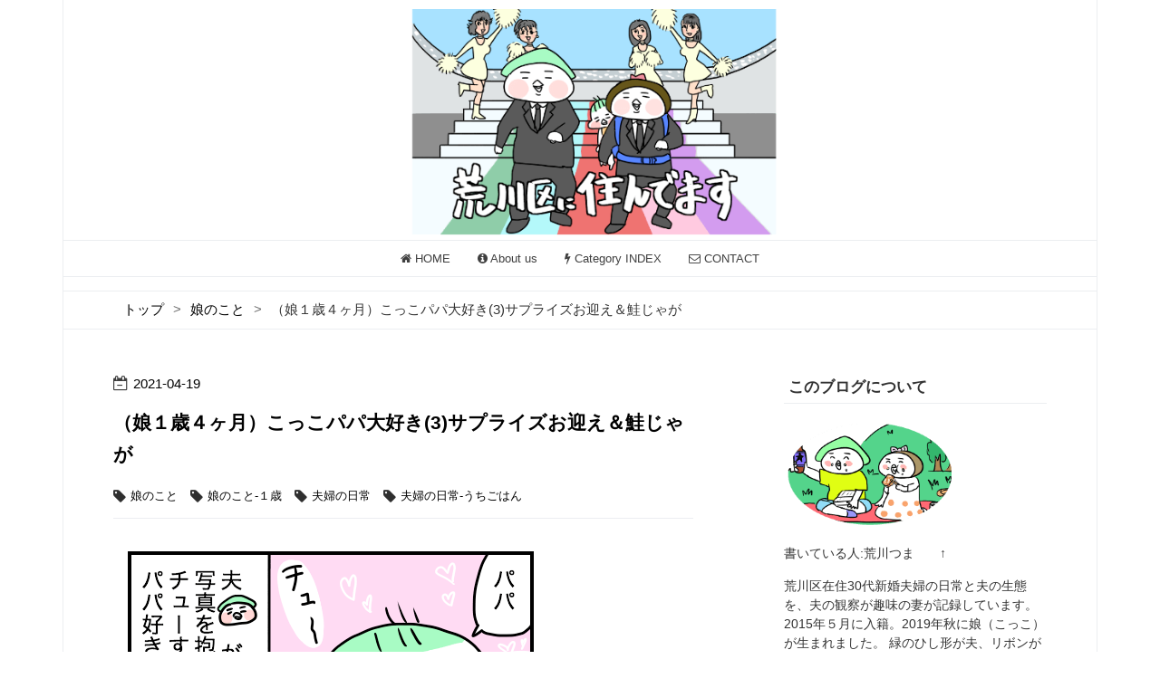

--- FILE ---
content_type: text/html; charset=utf-8
request_url: https://www.arakawalove.com/archives/20210419
body_size: 17961
content:
<!DOCTYPE html>
<html
  lang="ja"

data-admin-domain="//blog.hatena.ne.jp"
data-admin-origin="https://blog.hatena.ne.jp"
data-author="arakawalove"
data-avail-langs="ja en"
data-blog="arakawalove.hateblo.jp"
data-blog-host="arakawalove.hateblo.jp"
data-blog-is-public="1"
data-blog-name="荒川区に住んでます-うちの夫観察絵日記-"
data-blog-owner="arakawalove"
data-blog-show-ads=""
data-blog-show-sleeping-ads=""
data-blog-uri="https://www.arakawalove.com/"
data-blog-uuid="10328749687179173527"
data-blogs-uri-base="https://www.arakawalove.com"
data-brand="pro"
data-data-layer="{&quot;hatenablog&quot;:{&quot;admin&quot;:{},&quot;analytics&quot;:{&quot;brand_property_id&quot;:&quot;&quot;,&quot;measurement_id&quot;:&quot;G-W74981H71H&quot;,&quot;non_sampling_property_id&quot;:&quot;&quot;,&quot;property_id&quot;:&quot;&quot;,&quot;separated_property_id&quot;:&quot;UA-29716941-26&quot;},&quot;blog&quot;:{&quot;blog_id&quot;:&quot;10328749687179173527&quot;,&quot;content_seems_japanese&quot;:&quot;true&quot;,&quot;disable_ads&quot;:&quot;custom_domain&quot;,&quot;enable_ads&quot;:&quot;false&quot;,&quot;enable_keyword_link&quot;:&quot;false&quot;,&quot;entry_show_footer_related_entries&quot;:&quot;false&quot;,&quot;force_pc_view&quot;:&quot;false&quot;,&quot;is_public&quot;:&quot;true&quot;,&quot;is_responsive_view&quot;:&quot;false&quot;,&quot;is_sleeping&quot;:&quot;false&quot;,&quot;lang&quot;:&quot;ja&quot;,&quot;name&quot;:&quot;\u8352\u5ddd\u533a\u306b\u4f4f\u3093\u3067\u307e\u3059-\u3046\u3061\u306e\u592b\u89b3\u5bdf\u7d75\u65e5\u8a18-&quot;,&quot;owner_name&quot;:&quot;arakawalove&quot;,&quot;uri&quot;:&quot;https://www.arakawalove.com/&quot;},&quot;brand&quot;:&quot;pro&quot;,&quot;page_id&quot;:&quot;entry&quot;,&quot;permalink_entry&quot;:{&quot;author_name&quot;:&quot;arakawalove&quot;,&quot;categories&quot;:&quot;\u5a18\u306e\u3053\u3068\t\u5a18\u306e\u3053\u3068-\uff11\u6b73\t\u592b\u5a66\u306e\u65e5\u5e38\t\u592b\u5a66\u306e\u65e5\u5e38-\u3046\u3061\u3054\u306f\u3093&quot;,&quot;character_count&quot;:1697,&quot;date&quot;:&quot;2021-04-19&quot;,&quot;entry_id&quot;:&quot;26006613717949446&quot;,&quot;first_category&quot;:&quot;\u5a18\u306e\u3053\u3068&quot;,&quot;hour&quot;:&quot;12&quot;,&quot;title&quot;:&quot;\uff08\u5a18\uff11\u6b73\uff14\u30f6\u6708\uff09\u3053\u3063\u3053\u30d1\u30d1\u5927\u597d\u304d(3)\u30b5\u30d7\u30e9\u30a4\u30ba\u304a\u8fce\u3048\uff06\u9bad\u3058\u3083\u304c&quot;,&quot;uri&quot;:&quot;https://www.arakawalove.com/archives/20210419&quot;},&quot;pro&quot;:&quot;pro&quot;,&quot;router_type&quot;:&quot;blogs&quot;}}"
data-device="pc"
data-dont-recommend-pro="false"
data-global-domain="https://hatena.blog"
data-globalheader-color="b"
data-globalheader-type="pc"
data-has-touch-view="1"
data-help-url="https://help.hatenablog.com"
data-hide-header="1"
data-page="entry"
data-parts-domain="https://hatenablog-parts.com"
data-plus-available="1"
data-pro="true"
data-router-type="blogs"
data-sentry-dsn="https://03a33e4781a24cf2885099fed222b56d@sentry.io/1195218"
data-sentry-environment="production"
data-sentry-sample-rate="0.1"
data-static-domain="https://cdn.blog.st-hatena.com"
data-version="ce040fcbad0d42a5e1cae88990dad0"




  data-initial-state="{}"

  >
  <head prefix="og: http://ogp.me/ns# fb: http://ogp.me/ns/fb# article: http://ogp.me/ns/article#">

  

  
  <meta name="viewport" content="width=device-width, initial-scale=1.0" />


  


  

  <meta name="robots" content="max-image-preview:large" />


  <meta charset="utf-8"/>
  <meta http-equiv="X-UA-Compatible" content="IE=7; IE=9; IE=10; IE=11" />
  <title>（娘１歳４ヶ月）こっこパパ大好き(3)サプライズお迎え＆鮭じゃが - 荒川区に住んでます-うちの夫観察絵日記-</title>

  
  <link rel="canonical" href="https://www.arakawalove.com/archives/20210419"/>



  

<meta itemprop="name" content="（娘１歳４ヶ月）こっこパパ大好き(3)サプライズお迎え＆鮭じゃが - 荒川区に住んでます-うちの夫観察絵日記-"/>

  <meta itemprop="image" content="https://cdn.image.st-hatena.com/image/scale/d681a1a14eed3d8e0e08d4a70b5b9e6c42a624bb/backend=imagemagick;version=1;width=1300/https%3A%2F%2Fcdn-ak.f.st-hatena.com%2Fimages%2Ffotolife%2Fa%2Farakawalove%2F20210418%2F20210418223414.png"/>


  <meta property="og:title" content="（娘１歳４ヶ月）こっこパパ大好き(3)サプライズお迎え＆鮭じゃが - 荒川区に住んでます-うちの夫観察絵日記-"/>
<meta property="og:type" content="article"/>
  <meta property="og:url" content="https://www.arakawalove.com/archives/20210419"/>

  <meta property="og:image" content="https://cdn.image.st-hatena.com/image/scale/d681a1a14eed3d8e0e08d4a70b5b9e6c42a624bb/backend=imagemagick;version=1;width=1300/https%3A%2F%2Fcdn-ak.f.st-hatena.com%2Fimages%2Ffotolife%2Fa%2Farakawalove%2F20210418%2F20210418223414.png"/>

<meta property="og:image:alt" content="（娘１歳４ヶ月）こっこパパ大好き(3)サプライズお迎え＆鮭じゃが - 荒川区に住んでます-うちの夫観察絵日記-"/>
    <meta property="og:description" content="空を掴む夫の両手が哀愁に満ちてました こっこパパ大好きシリーズ３弾目。 先日は夫が直帰で早く帰ってきたので、こっことサプライズで駅までお迎えに。 「パパが帰ってくるって〜」と言うと、こっこは自分の靴と上着をいそいそ持って玄関ドアをばんばん叩き、「ゴーゴー！（こっこ語で「行こう」の意）」とパパが待ちきれない様子。 二人でえっちらおっちら歩いていると、こっこがブンブン手を振る先に夫がいました。 夫はわたしたちに全然気がついていなくて、なんというか小難しいような何も考えていないような複雑な表情で歩いていました。 ﾉｿﾘ……ﾉｿﾘ…… 家族の存在を意識していない素の顔の夫を見ることが出来て大変面白かっ…" />
<meta property="og:site_name" content="荒川区に住んでます-うちの夫観察絵日記-"/>

  <meta property="article:published_time" content="2021-04-19T03:30:07Z" />

    <meta property="article:tag" content="娘のこと" />
    <meta property="article:tag" content="娘のこと-１歳" />
    <meta property="article:tag" content="夫婦の日常" />
    <meta property="article:tag" content="夫婦の日常-うちごはん" />
      <meta name="twitter:card"  content="summary_large_image" />
    <meta name="twitter:image" content="https://cdn.image.st-hatena.com/image/scale/d681a1a14eed3d8e0e08d4a70b5b9e6c42a624bb/backend=imagemagick;version=1;width=1300/https%3A%2F%2Fcdn-ak.f.st-hatena.com%2Fimages%2Ffotolife%2Fa%2Farakawalove%2F20210418%2F20210418223414.png" />  <meta name="twitter:title" content="（娘１歳４ヶ月）こっこパパ大好き(3)サプライズお迎え＆鮭じゃが - 荒川区に住んでます-うちの夫観察絵日記-" />    <meta name="twitter:description" content="空を掴む夫の両手が哀愁に満ちてました こっこパパ大好きシリーズ３弾目。 先日は夫が直帰で早く帰ってきたので、こっことサプライズで駅までお迎えに。 「パパが帰ってくるって〜」と言うと、こっこは自分の靴と上着をいそいそ持って玄関ドアをばんばん叩き、「ゴーゴー！（こっこ語で「行こう」の意）」とパパが待ちきれない様子。 二人で…" />  <meta name="twitter:app:name:iphone" content="はてなブログアプリ" />
  <meta name="twitter:app:id:iphone" content="583299321" />
  <meta name="twitter:app:url:iphone" content="hatenablog:///open?uri=https%3A%2F%2Fwww.arakawalove.com%2Farchives%2F20210419" />
  
    <meta name="description" content="空を掴む夫の両手が哀愁に満ちてました こっこパパ大好きシリーズ３弾目。 先日は夫が直帰で早く帰ってきたので、こっことサプライズで駅までお迎えに。 「パパが帰ってくるって〜」と言うと、こっこは自分の靴と上着をいそいそ持って玄関ドアをばんばん叩き、「ゴーゴー！（こっこ語で「行こう」の意）」とパパが待ちきれない様子。 二人でえっちらおっちら歩いていると、こっこがブンブン手を振る先に夫がいました。 夫はわたしたちに全然気がついていなくて、なんというか小難しいような何も考えていないような複雑な表情で歩いていました。 ﾉｿﾘ……ﾉｿﾘ…… 家族の存在を意識していない素の顔の夫を見ることが出来て大変面白かっ…" />
    <meta name="google-site-verification" content="LENTAhoVMqhsj5SWO2gxviszNy-ZAG2bUZk_aG1P15Q" />


  
<script
  id="embed-gtm-data-layer-loader"
  data-data-layer-page-specific="{&quot;hatenablog&quot;:{&quot;blogs_permalink&quot;:{&quot;has_related_entries_with_elasticsearch&quot;:&quot;false&quot;,&quot;entry_afc_issued&quot;:&quot;false&quot;,&quot;is_blog_sleeping&quot;:&quot;false&quot;,&quot;blog_afc_issued&quot;:&quot;false&quot;,&quot;is_author_pro&quot;:&quot;true&quot;}}}"
>
(function() {
  function loadDataLayer(elem, attrName) {
    if (!elem) { return {}; }
    var json = elem.getAttribute(attrName);
    if (!json) { return {}; }
    return JSON.parse(json);
  }

  var globalVariables = loadDataLayer(
    document.documentElement,
    'data-data-layer'
  );
  var pageSpecificVariables = loadDataLayer(
    document.getElementById('embed-gtm-data-layer-loader'),
    'data-data-layer-page-specific'
  );

  var variables = [globalVariables, pageSpecificVariables];

  if (!window.dataLayer) {
    window.dataLayer = [];
  }

  for (var i = 0; i < variables.length; i++) {
    window.dataLayer.push(variables[i]);
  }
})();
</script>

<!-- Google Tag Manager -->
<script>(function(w,d,s,l,i){w[l]=w[l]||[];w[l].push({'gtm.start':
new Date().getTime(),event:'gtm.js'});var f=d.getElementsByTagName(s)[0],
j=d.createElement(s),dl=l!='dataLayer'?'&l='+l:'';j.async=true;j.src=
'https://www.googletagmanager.com/gtm.js?id='+i+dl;f.parentNode.insertBefore(j,f);
})(window,document,'script','dataLayer','GTM-P4CXTW');</script>
<!-- End Google Tag Manager -->











  <link rel="shortcut icon" href="https://www.arakawalove.com/icon/favicon">
<link rel="apple-touch-icon" href="https://www.arakawalove.com/icon/touch">
<link rel="icon" sizes="192x192" href="https://www.arakawalove.com/icon/link">

  

<link rel="alternate" type="application/atom+xml" title="Atom" href="https://www.arakawalove.com/feed"/>
<link rel="alternate" type="application/rss+xml" title="RSS2.0" href="https://www.arakawalove.com/rss"/>

  <link rel="alternate" type="application/json+oembed" href="https://hatena.blog/oembed?url=https%3A%2F%2Fwww.arakawalove.com%2Farchives%2F20210419&amp;format=json" title="oEmbed Profile of （娘１歳４ヶ月）こっこパパ大好き(3)サプライズお迎え＆鮭じゃが"/>
<link rel="alternate" type="text/xml+oembed" href="https://hatena.blog/oembed?url=https%3A%2F%2Fwww.arakawalove.com%2Farchives%2F20210419&amp;format=xml" title="oEmbed Profile of （娘１歳４ヶ月）こっこパパ大好き(3)サプライズお迎え＆鮭じゃが"/>
  
  <link rel="author" href="http://www.hatena.ne.jp/arakawalove/">

  

  
      <link rel="preload" href="https://cdn-ak.f.st-hatena.com/images/fotolife/a/arakawalove/20200819/20200819010334.png" as="image"/>
      <link rel="preload" href="https://cdn-ak.f.st-hatena.com/images/fotolife/a/arakawalove/20210418/20210418223414.png" as="image"/>


  
    
<link rel="stylesheet" type="text/css" href="https://cdn.blog.st-hatena.com/css/blog.css?version=ce040fcbad0d42a5e1cae88990dad0"/>

    
  <link rel="stylesheet" type="text/css" href="https://usercss.blog.st-hatena.com/blog_style/10328749687179173527/7010b2828cbc14ae411534a1a0ee930cc80d4e71"/>
  
  

  

  
<script> </script>

  
<style>
  div#google_afc_user,
  div.google-afc-user-container,
  div.google_afc_image,
  div.google_afc_blocklink {
      display: block !important;
  }
</style>


  

  
    <script type="application/ld+json">{"@context":"http://schema.org","@type":"Article","dateModified":"2021-04-19T12:30:07+09:00","datePublished":"2021-04-19T12:30:07+09:00","description":"空を掴む夫の両手が哀愁に満ちてました こっこパパ大好きシリーズ３弾目。 先日は夫が直帰で早く帰ってきたので、こっことサプライズで駅までお迎えに。 「パパが帰ってくるって〜」と言うと、こっこは自分の靴と上着をいそいそ持って玄関ドアをばんばん叩き、「ゴーゴー！（こっこ語で「行こう」の意）」とパパが待ちきれない様子。 二人でえっちらおっちら歩いていると、こっこがブンブン手を振る先に夫がいました。 夫はわたしたちに全然気がついていなくて、なんというか小難しいような何も考えていないような複雑な表情で歩いていました。 ﾉｿﾘ……ﾉｿﾘ…… 家族の存在を意識していない素の顔の夫を見ることが出来て大変面白かっ…","headline":"（娘１歳４ヶ月）こっこパパ大好き(3)サプライズお迎え＆鮭じゃが","image":["https://cdn-ak.f.st-hatena.com/images/fotolife/a/arakawalove/20210418/20210418223414.png"],"mainEntityOfPage":{"@id":"https://www.arakawalove.com/archives/20210419","@type":"WebPage"}}</script>

  

  <link rel="stylesheet" href="https://maxcdn.bootstrapcdn.com/font-awesome/4.4.0/css/font-awesome.min.css">
<link href="//fonts.googleapis.com/css?family=Lato:400,900|Economica:400,700|Open+Sans:400,700" rel="stylesheet" type="text/css">
<meta name="google-site-verification" content="DyahBe7XTTBb41mr_3zbUt0T80Iutfqle4uH7h_tZcw" />
<meta name="google-site-verification" content="LENTAhoVMqhsj5SWO2gxviszNy-ZAG2bUZk_aG1P15Q" />
<meta name="msvalidate.01" content="8E3C1700FC7F26BA64E26A3B16F1256F" />


</head>

  <body class="page-entry header-image-only enable-top-editarea enable-bottom-editarea category-娘のこと category-娘のこと-１歳 category-夫婦の日常 category-夫婦の日常-うちごはん globalheader-off globalheader-ng-enabled">
    

<div id="globalheader-container"
  data-brand="hatenablog"
  style="display: none"
  >
  <iframe id="globalheader" height="37" frameborder="0" allowTransparency="true"></iframe>
</div>


  
  
  

  <div id="container">
    <div id="container-inner">
      <header id="blog-title" data-brand="hatenablog">
  <div id="blog-title-inner" style="background-image: url('https://cdn-ak.f.st-hatena.com/images/fotolife/a/arakawalove/20200819/20200819010334.png'); background-position: center 0px;">
    <div id="blog-title-content">
      <h1 id="title"><a href="https://www.arakawalove.com/">荒川区に住んでます-うちの夫観察絵日記-</a></h1>
      
        <h2 id="blog-description">荒川区在住30代夫婦の日常。三度の飯と夫が大好きな妻による、夫観察絵日記ブログです。</h2>
      
    </div>
  </div>
</header>

      
  <div id="top-editarea">
    <nav id="gnav"> 
<div class="gnav-inner" id="menu-scroll"> 
<div class="menu"><a href="https://www.arakawalove.com/"><i class="fa fa-home" aria-hidden="true"></i> HOME</a></div> 
<div class="menu"><a href="https://www.arakawalove.com/archives/2373879.html"><i class="fa fa-info-circle" aria-hidden="true"></i> About us</a></div> 
<div class="menu"><a href="https://www.arakawalove.com/category_index"><i class="fa fa-bolt" aria-hidden="true"></i> Category INDEX</a></div> 
<div class="menu"><a href="https://ws.formzu.net/fgen/S49214262/"><i class="fa fa-envelope-o" aria-hidden="true"></i> CONTACT</a></div> 
</div> 
</nav> 

  </div>


      
          <div id="top-box">
    <div class="breadcrumb" data-test-id="breadcrumb">
      <div class="breadcrumb-inner">
        <a class="breadcrumb-link" href="https://www.arakawalove.com/"><span>トップ</span></a>          <span class="breadcrumb-gt">&gt;</span>          <span class="breadcrumb-child">            <a class="breadcrumb-child-link" href="https://www.arakawalove.com/archive/category/%E5%A8%98%E3%81%AE%E3%81%93%E3%81%A8"><span>娘のこと</span></a>          </span>            <span class="breadcrumb-gt">&gt;</span>          <span class="breadcrumb-child">            <span>（娘１歳４ヶ月）こっこパパ大好き(3)サプライズお迎え＆鮭じゃが</span>          </span>      </div>
    </div>
  </div>
  <script type="application/ld+json" class="test-breadcrumb-json-ld">
    {"@context":"http://schema.org","itemListElement":[{"@type":"ListItem","item":{"name":"トップ","@id":"https://www.arakawalove.com/"},"position":1},{"position":2,"item":{"name":"娘のこと","@id":"https://www.arakawalove.com/archive/category/%E5%A8%98%E3%81%AE%E3%81%93%E3%81%A8"},"@type":"ListItem"}],"@type":"BreadcrumbList"}
  </script>
      
      




<div id="content" class="hfeed"
  
  >
  <div id="content-inner">
    <div id="wrapper">
      <div id="main">
        <div id="main-inner">
          

          



          
  
  <!-- google_ad_section_start -->
  <!-- rakuten_ad_target_begin -->
  
  
  

  

  
    
      
        <article class="entry hentry test-hentry js-entry-article date-first autopagerize_page_element chars-2000 words-100 mode-html entry-odd" id="entry-26006613717949446" data-keyword-campaign="" data-uuid="26006613717949446" data-publication-type="entry">
  <div class="entry-inner">
    <header class="entry-header">
  
    <div class="date entry-date first">
    <a href="https://www.arakawalove.com/archive/2021/04/19" rel="nofollow">
      <time datetime="2021-04-19T03:30:07Z" title="2021-04-19T03:30:07Z">
        <span class="date-year">2021</span><span class="hyphen">-</span><span class="date-month">04</span><span class="hyphen">-</span><span class="date-day">19</span>
      </time>
    </a>
      </div>
  <h1 class="entry-title">
  <a href="https://www.arakawalove.com/archives/20210419" class="entry-title-link bookmark">（娘１歳４ヶ月）こっこパパ大好き(3)サプライズお迎え＆鮭じゃが</a>
</h1>

  
  

  <div class="entry-categories categories">
    
    <a href="https://www.arakawalove.com/archive/category/%E5%A8%98%E3%81%AE%E3%81%93%E3%81%A8" class="entry-category-link category-娘のこと">娘のこと</a>
    
    <a href="https://www.arakawalove.com/archive/category/%E5%A8%98%E3%81%AE%E3%81%93%E3%81%A8-%EF%BC%91%E6%AD%B3" class="entry-category-link category-娘のこと-１歳">娘のこと-１歳</a>
    
    <a href="https://www.arakawalove.com/archive/category/%E5%A4%AB%E5%A9%A6%E3%81%AE%E6%97%A5%E5%B8%B8" class="entry-category-link category-夫婦の日常">夫婦の日常</a>
    
    <a href="https://www.arakawalove.com/archive/category/%E5%A4%AB%E5%A9%A6%E3%81%AE%E6%97%A5%E5%B8%B8-%E3%81%86%E3%81%A1%E3%81%94%E3%81%AF%E3%82%93" class="entry-category-link category-夫婦の日常-うちごはん">夫婦の日常-うちごはん</a>
    
  </div>


  

  

</header>

    


    <div class="entry-content hatenablog-entry">
  
    <p><img src="https://cdn-ak.f.st-hatena.com/images/fotolife/a/arakawalove/20210418/20210418223414.png" alt="f:id:arakawalove:20210418223414p:plain" title="" class="hatena-fotolife" itemprop="image" /></p>
<p><img src="https://cdn-ak.f.st-hatena.com/images/fotolife/a/arakawalove/20210418/20210418223419.png" alt="f:id:arakawalove:20210418223419p:plain" title="" class="hatena-fotolife" itemprop="image" /></p>
<p><img src="https://cdn-ak.f.st-hatena.com/images/fotolife/a/arakawalove/20210418/20210418223422.png" alt="f:id:arakawalove:20210418223422p:plain" title="" class="hatena-fotolife" itemprop="image" /></p>
<p><img src="https://cdn-ak.f.st-hatena.com/images/fotolife/a/arakawalove/20210418/20210418223426.png" alt="f:id:arakawalove:20210418223426p:plain" title="" class="hatena-fotolife" itemprop="image" /></p>
<p><img src="https://cdn-ak.f.st-hatena.com/images/fotolife/a/arakawalove/20210418/20210418223430.png" alt="f:id:arakawalove:20210418223430p:plain" title="" class="hatena-fotolife" itemprop="image" /></p>
<p><img src="https://cdn-ak.f.st-hatena.com/images/fotolife/a/arakawalove/20210418/20210418223435.png" alt="f:id:arakawalove:20210418223435p:plain" title="" class="hatena-fotolife" itemprop="image" /></p>
<p><img src="https://cdn-ak.f.st-hatena.com/images/fotolife/a/arakawalove/20210418/20210418223439.png" alt="f:id:arakawalove:20210418223439p:plain" title="" class="hatena-fotolife" itemprop="image" /></p>
<p><img src="https://cdn-ak.f.st-hatena.com/images/fotolife/a/arakawalove/20210418/20210418223443.png" alt="f:id:arakawalove:20210418223443p:plain" title="" class="hatena-fotolife" itemprop="image" /></p>
<p><img src="https://cdn-ak.f.st-hatena.com/images/fotolife/a/arakawalove/20210418/20210418223447.png" alt="f:id:arakawalove:20210418223447p:plain" title="" class="hatena-fotolife" itemprop="image" /></p>
<p><span style="color: #999999;">空を掴む夫の両手が哀愁に満ちてました</span></p>
<p> </p>
<p>こっこパパ大好きシリーズ３弾目。</p>
<p>先日は夫が直帰で早く帰ってきたので、こっことサプライズで駅までお迎えに。</p>
<p>「パパが帰ってくるって〜」と言うと、こっこは自分の靴と上着をいそいそ持って玄関ドアをばんばん叩き、「ゴーゴー！（こっこ語で「行こう」の意）」とパパが待ちきれない様子。</p>
<p>二人でえっちらおっちら歩いていると、こっこがブンブン手を振る先に夫がいました。</p>
<p>夫はわたしたちに全然気がついていなくて、なんというか小難しいような何も考えていないような複雑な表情で歩いていました。</p>
<p><img src="https://cdn-ak.f.st-hatena.com/images/fotolife/a/arakawalove/20210419/20210419002716.png" alt="f:id:arakawalove:20210419002716p:plain" title="" class="hatena-fotolife" itemprop="image" /></p>
<p><span style="color: #999999;">ﾉｿﾘ……ﾉｿﾘ……</span></p>
<p> </p>
<p>家族の存在を意識していない素の顔の夫を見ることが出来て大変面白かったです（夫いわく「二人が迎えに来てるなんて思いもしなかったから、考え事しながら歩いてたんだよ。何考えてたかは忘れたけど」とのこと）。</p>
<p> </p>
<p>それにしてもこっこがまだお腹にいるときは、生まれてくる赤ちゃんにはいずれパパっ子になってほしいなあと思っていましたが、なるものですねパパっ子。</p>
<p><img src="https://cdn-ak.f.st-hatena.com/images/fotolife/a/arakawalove/20210418/20210418231411.jpg" alt="f:id:arakawalove:20210418231411j:plain" title="" class="hatena-fotolife" itemprop="image" /></p>
<p>切迫早産のときに必死で抱卵活動してくれたり、産後もずっとお風呂係をしてくれていた夫の努力の結果なのかしら。</p>
<p>ちなみにこっこがチューしたりギューしたりする夫の写真はもちろん<strong>誕生日に額装したコレ↓</strong>です。</p>
<p><a href="https://cdn-ak.f.st-hatena.com/images/fotolife/a/arakawalove/20201115/20201115225833.png" class="http-image"><img src="https://cdn-ak.f.st-hatena.com/images/fotolife/a/arakawalove/20201115/20201115225833.png" class="http-image" alt="https://cdn-ak.f.st-hatena.com/images/fotolife/a/arakawalove/20201115/20201115225833.png" /></a> </p>
<p><iframe src="https://hatenablog-parts.com/embed?url=https%3A%2F%2Fwww.arakawalove.com%2Farchives%2F20201116" title="こっこ、１歳の誕生日パーティーと無駄しかない夫 - 荒川区に住んでます-うちの夫観察絵日記-" class="embed-card embed-blogcard" scrolling="no" frameborder="0" style="display: block; width: 100%; height: 190px; max-width: 500px; margin: 10px 0px;"></iframe></p>
<p>あの、無駄オブthe無駄みたいな写真はすっかりこっこの大事なアイテムになりました……よかったね。</p>
<p> </p>
<p>そういえば、こっこが最初に言った挨拶言葉は「こんにちは」でも「ありがとう」でもなく、帰宅した夫に言った<strong>「おかえり」</strong>でした。</p>
<p>しかし「おかえり」の言い方が「思春期の娘が面倒そうに父親に挨拶するようなニュアンス」で、あまり感動的な場面にはなりませんでしたが……。</p>
<p><img src="https://cdn-ak.f.st-hatena.com/images/fotolife/a/arakawalove/20210418/20210418223410.png" alt="f:id:arakawalove:20210418223410p:plain" title="" class="hatena-fotolife" itemprop="image" /></p>
<p>そのあと覚えた挨拶言葉がこれまた夫に向けた「乾杯！」なので、こっこは本当にパパ大好きっ子です。</p>
<p> </p>
<p>そしてパパといえばカレー。</p>
<p>カレー好き夫に好評の「ジャーマン鮭じゃが」を、今月に入ってすでに２回も作りました。</p>
<p><img src="https://cdn-ak.f.st-hatena.com/images/fotolife/a/arakawalove/20210418/20210418233520.jpg" alt="f:id:arakawalove:20210418233520j:plain" title="" class="hatena-fotolife" itemprop="image" /></p>
<p>レシピはこちら。</p>
<p><iframe src="https://hatenablog-parts.com/embed?url=https%3A%2F%2Fwww.kyounoryouri.jp%2Frecipe%2F21012_%25E5%25A1%25A9%25E3%2581%2596%25E3%2581%2591%25E3%2581%25AE%25E3%2582%25B8%25E3%2583%25A3%25E3%2583%25BC%25E3%2583%259E%25E3%2583%25B3%25E3%2583%259D%25E3%2583%2586%25E3%2583%2588%25E9%25A2%25A8.html" title="塩ざけのジャーマンポテト風 レシピ きじま りゅうたさん｜【みんなのきょうの料理】おいしいレシピや献立を探そう" class="embed-card embed-webcard" scrolling="no" frameborder="0" style="display: block; width: 100%; height: 155px; max-width: 500px; margin: 10px 0px;"></iframe><cite class="hatena-citation"><a href="https://www.kyounoryouri.jp/recipe/21012_%E5%A1%A9%E3%81%96%E3%81%91%E3%81%AE%E3%82%B8%E3%83%A3%E3%83%BC%E3%83%9E%E3%83%B3%E3%83%9D%E3%83%86%E3%83%88%E9%A2%A8.html"> </a></cite></p>
<p>冷蔵庫によくある野菜ですぐ出来て、かつボリュームのあるおかずなので数年前からちょくちょく作っています。</p>
<p>レシピでは塩鮭ですが、今回は生鮭を使用。</p>
<p>あとこだわりとしてはカレー風味のオクラが大好きなので、オクラが出回る季節はオクラ入りにしています。</p>
<p>我が家はレシピより野菜多めに作りますが、カレー粉の分量はMDHのキッチンキングとチキンカレーマサラを大さじ１ずつ（いつものインド食材店で調達）でいいかんじ。</p>
<p><img src="https://cdn-ak.f.st-hatena.com/images/fotolife/a/arakawalove/20210418/20210418233557.jpg" alt="f:id:arakawalove:20210418233557j:plain" title="" class="hatena-fotolife" itemprop="image" /></p>
<p><span style="color: #999999;">キッチンキングはじゃがいもやナスなど野菜との相性が抜群のマサラです〜。しかしなかなか使い切れない</span></p>
<p> </p>
<p>塩鮭で作ってももちろん美味しいです。おすすめ！</p>
<p>でもビール飲みたくなってつらい。</p>
<p> </p>
<p>夫の遺伝なのか、こっこもカレー好きです。</p>
<p>我々がジャーマン鮭じゃがの日は赤ちゃん用カレーで鮭オクラカレーを作ると、「カレェ〜！」と叫びながら嬉しそうにパクパク食べます。<span style="font-size: 80%;">写真を撮り忘れたのでこれはまた別の日のズッキーニ鮭カレーです。白菜とおろしれんこん、玉ねぎ、にんじん、かぼちゃ入りで正直美味しいのかはわからない。</span></p>
<p><img src="https://cdn-ak.f.st-hatena.com/images/fotolife/a/arakawalove/20210418/20210418233318.jpg" alt="f:id:arakawalove:20210418233318j:plain" title="" class="hatena-fotolife" itemprop="image" /></p>
<p>以前の日記でこっこのカレーは「キャニオン」というメーカーのカレールウ（ミニ）を使っていると書きましたが、こっことカレーをさまよった結果が以下のようなかんじになりました。</p>
<p>バーモント→顆粒タイプ。甘いものが苦手なこっこに不評（わたしはおいしかった）</p>
<p>星の王子さま→顆粒タイプ。味はこっこに好評でしたが、あまり量を使わないので顆粒タイプだとだいぶ余らせて処分することになりもったいない……。（ルウタイプもあるみたいですが売っているのを見たことがないのでいまだ試せず）</p>
<p>ということでルウを小さく切って冷凍保存しておけるキャニオンがやはり重宝しています。</p>
<p> </p>
<p>そういえば初めてこっこの胎動を感じた日もカレーを作っていたんだったなあ。</p>
<p>パパと一緒にカレーを食べているこっこはとても楽しそうです。</p>
<p><img src="https://cdn-ak.f.st-hatena.com/images/fotolife/a/arakawalove/20210419/20210419002201.png" alt="f:id:arakawalove:20210419002201p:plain" title="" class="hatena-fotolife" itemprop="image" /></p>
<p>カレー好きの血が騒ぐね。</p>
<p> </p>
<p>▼カレーでぽこぽこ。こっこの胎動は激しかったですが、生まれてからもずっと足癖が悪くてキック力はギロチンのようです</p>
<p><iframe src="https://hatenablog-parts.com/embed?url=https%3A%2F%2Fwww.arakawalove.com%2Farchives%2F20190708" title="夫、胎動を感じる - 荒川区に住んでます-うちの夫観察絵日記-" class="embed-card embed-blogcard" scrolling="no" frameborder="0" style="display: block; width: 100%; height: 190px; max-width: 500px; margin: 10px 0px;"></iframe></p>
<p>▼夫の抱卵</p>
<p><iframe src="https://hatenablog-parts.com/embed?url=https%3A%2F%2Fwww.arakawalove.com%2Farchives%2F20190806" title="６ヶ月で切迫早産！夫の戦いの記録（自宅安静から解除まで） - 荒川区に住んでます-うちの夫観察絵日記-" class="embed-card embed-blogcard" scrolling="no" frameborder="0" style="display: block; width: 100%; height: 190px; max-width: 500px; margin: 10px 0px;"></iframe><cite class="hatena-citation"><a href="https://www.arakawalove.com/archives/20190806"> </a></cite></p>
    
    




    

  
</div>

    
  <footer class="entry-footer">
    
    <div class="entry-tags-wrapper">
  <div class="entry-tags">  </div>
</div>

    <p class="entry-footer-section track-inview-by-gtm" data-gtm-track-json="{&quot;area&quot;: &quot;finish_reading&quot;}">
  <span class="author vcard"><span class="fn" data-load-nickname="1" data-user-name="arakawalove" >arakawalove</span></span>
  <span class="entry-footer-time"><a href="https://www.arakawalove.com/archives/20210419"><time data-relative datetime="2021-04-19T03:30:07Z" title="2021-04-19T03:30:07Z" class="updated">2021-04-19 12:30</time></a></span>
  
  
  
</p>

    

    
<div class="social-buttons">
  
  
  
  
  
  
  
  
  
</div>

    

    <div class="customized-footer">
      

        

        
        
  <div class="entry-footer-html"><!--記事下アドセンス-->
<div id="my-footer"><br>
<p style="text-align:left; font-size: 80%" >スポンサーリンク<br>
<script async src="https://pagead2.googlesyndication.com/pagead/js/adsbygoogle.js"></script>
<!-- 荒川区記事下 -->
<ins class="adsbygoogle"
     style="display:block"
     data-ad-client="ca-pub-3691699813319071"
     data-ad-slot="2413927695"
     data-ad-format="auto"
     data-full-width-responsive="true"></ins>
<script>
     (adsbygoogle = window.adsbygoogle || []).push({});
</script>
</p>
</div>
<script>
var myFooter=document.getElementById("my-footer");var temp=myFooter.cloneNode(true);myFooter.parentNode.removeChild(myFooter);document.getElementsByClassName("entry-content")[0].appendChild(temp);
</script>
<!--記事下アドセンスここまで-->
<link rel="stylesheet" href="https://maxcdn.bootstrapcdn.com/font-awesome/4.5.0/css/font-awesome.min.css">


<div id="relateArticle"></div>
<script>
var timer = setInterval(function() {
    if (typeof jQuery != 'undefined') {
        $("#relateArticle").html($(".hatena-module-related-entries").html());
        clearInterval(timer);
    }
}, 1000)
</script>

<div id="my-footer">
<p><a href="https://www.arakawalove.com/follow"><img class="magnifiable" src="https://cdn-ak.f.st-hatena.com/images/fotolife/a/arakawalove/20200618/20200618103344.png" width="220" /></a></p>
 

<!--シェアボタン-->
<div class="share-area">
<div class="share-button">
<!--はてブ-->
<a href="http://b.hatena.ne.jp/entry/https%3A%2F%2Fwww.arakawalove.com%2Farchives%2F20210419" class="hatena-bookmark-button" target="_blank" data-hatena-bookmark-title="（娘１歳４ヶ月）こっこパパ大好き(3)サプライズお迎え＆鮭じゃが" data-hatena-bookmark-layout="simple" title="このエントリーをはてなブックマークに追加"><i class="blogicon-bookmark lg"></i><br><span class="hatebu-count small-text">Hatebu</span></a>
<!--Facebook-->
<a href="http://www.facebook.com/sharer.php?u=https%3A%2F%2Fwww.arakawalove.com%2Farchives%2F20210419" onclick="window.open(this.href, 'FBwindow', 'width=650, height=450, menubar=no, toolbar=no, scrollbars=yes'); return false;" class="facebook-button"><i class="fa fa-facebook-square lg"></i><br><span class="facebook-count small-text">facebook</span></a>
<!--Twitter-->
<a href="https://twitter.com/intent/tweet?text=（娘１歳４ヶ月）こっこパパ大好き(3)サプライズお迎え＆鮭じゃが - 荒川区に住んでます-うちの夫観察絵日記- https%3A%2F%2Fwww.arakawalove.com%2Farchives%2F20210419" target="_blank" class="twitter-button"><i class="blogicon-twitter lg"></i><br><span class="small-text">Twitter</span></a>
<!--Google＋-->
<a href="https://plus.google.com/share?url=https%3A%2F%2Fwww.arakawalove.com%2Farchives%2F20210419" onclick="window.open(this.href, 'Gwindow', 'width=650, height=450, menubar=no, toolbar=no, scrollbars=yes'); return false;" class="googleplus-button"><i class="fa fa-google-plus"></i><br><span class="small-text">Google</span></a>
<!--Pocket-->
<a href="http://getpocket.com/edit?url=https%3A%2F%2Fwww.arakawalove.com%2Farchives%2F20210419" onclick="window.open(this.href, 'pocket_window', 'width=550, height=350, menubar=no, toolbar=no, scrollbars=yes'); return false;" class="pocket-button">
<i class="fa fa-get-pocket"></i><br><span class="small-text">Pocket</span></a>
</div>
</div>

 

</div>



<!--ぱんくず-->
<!-- CopyRight http://bulldra.http://bulldra.hatenablog.com -->
<div id="breadcrumb"> </div>
<script src="https://bulldra.github.io/commons.js" charset="utf-8"> </script>
<script src="https://bulldra.github.io/breadcrumb.js" charset="utf-8"> </script>



<!--関連記事プラグイン-->
<script>//<![CDATA[
window.Shisuh = (window.Shisuh) ? window.Shisuh : {};Shisuh.topUrl='https://www.arakawalove.com';Shisuh.type='Hatebu';Shisuh.headerText='こちらもどうぞ';Shisuh.alg='Related';Shisuh.insertAfterScript='1';Shisuh.showInsert='1';Shisuh.originalTemplateTypeWide='List';Shisuh.originalTemplateOffScrollWide='1';Shisuh.originalTemplateOffScrollCountWide='6';Shisuh.originalTemplateTypeNarrow='List';Shisuh.offScrollCount='4';Shisuh.offScroll='1';
//]]></script><script id="ssRelatedPageSdk" type="text/javascript" charset="utf-8" src="https://www.shisuh.com/djs/relatedPageFeed/"></script></div>


      
    </div>
    
  <div class="comment-box js-comment-box">
    
    <ul class="comment js-comment">
      <li class="read-more-comments" style="display: none;"><a>もっと読む</a></li>
    </ul>
    
      <a class="leave-comment-title js-leave-comment-title">コメントを書く</a>
    
  </div>

  </footer>

  </div>
</article>

      
      
    
  

  
  <!-- rakuten_ad_target_end -->
  <!-- google_ad_section_end -->
  
  
  
  <div class="pager pager-permalink permalink">
    
      
      <span class="pager-prev">
        <a href="https://www.arakawalove.com/archives/20210426" rel="prev">
          <span class="pager-arrow">&laquo; </span>
          （娘１歳５ヶ月）赤ちゃんwith専業主婦母…
        </a>
      </span>
    
    
      
      <span class="pager-next">
        <a href="https://www.arakawalove.com/archives/20210407" rel="next">
          （娘１歳４ヶ月）裏切りの赤ちゃん
          <span class="pager-arrow"> &raquo;</span>
        </a>
      </span>
    
  </div>


  



        </div>
      </div>

      <aside id="box1">
  <div id="box1-inner">
  </div>
</aside>

    </div><!-- #wrapper -->

    
<aside id="box2">
  
  <div id="box2-inner">
    
      
<div class="hatena-module hatena-module-html">
    <div class="hatena-module-title">このブログについて</div>
  <div class="hatena-module-body">
    <img src="https://cdn-ak.f.st-hatena.com/images/fotolife/a/arakawalove/20200618/20200618103845.png"><P>
書いている人:荒川つま　　↑<p>
荒川区在住30代新婚夫婦の日常と夫の生態を、夫の観察が趣味の妻が記録しています。
2015年５月に入籍。2019年秋に娘（こっこ）が生まれました。
緑のひし形が夫、リボンがつまです。<p>

<a href="https://www.arakawalove.com/archives/2373879.html"><b><u><center>詳しいプロフィールはこちら</b></u></a></center>
<p><a href="https://www.arakawalove.com/follow"><img class="magnifiable" src="https://cdn-ak.f.st-hatena.com/images/fotolife/a/arakawalove/20200618/20200618103344.png" width="220" /></a></p><br>
おすすめカテゴリ↓<br>
<a href="https://www.arakawalove.com/archive/category/%E5%A4%AB%E5%A9%A6%E3%81%AE%E6%97%A5%E5%B8%B8"><img src="https://cdn-ak.f.st-hatena.com/images/fotolife/a/arakawalove/20210714/20210714235210.png"></a><br>
<a href="http://www.arakawalove.com/archive/category/%E5%A4%AB%E5%A9%A6%E3%81%AE%E6%97%A5%E5%B8%B8">夫婦の日常</a><br>
<a href="https://www.arakawalove.com/archives/14593215.html"><img src="https://cdn-ak.f.st-hatena.com/images/fotolife/a/arakawalove/20210714/20210714235207.png"></a><br>
<a href="https://www.arakawalove.com/archives/14593215.html">荒川夫婦のなれそめ</a><br>
<a href="https://www.arakawalove.com/archives/arakawanetaindex"><img src="https://cdn-ak.f.st-hatena.com/images/fotolife/a/arakawalove/20210714/20210714235216.png"></a><br>
<a href="https://www.arakawalove.com/archives/arakawanetaindex">荒川区ねたインデックス</a><br>
<a href="https://www.arakawalove.com/archive/category/%E5%A8%98%E3%81%AE%E3%81%93%E3%81%A8"><img src="https://cdn-ak.f.st-hatena.com/images/fotolife/a/arakawalove/20210714/20210714235213.png"></a><br>
<a href="https://www.arakawalove.com/archive/category/%E5%A8%98%E3%81%AE%E3%81%93%E3%81%A8">娘の成長記録</a><br>
  </div>
</div>

    
      <div class="hatena-module hatena-module-recent-entries ">
  <div class="hatena-module-title">
    <a href="https://www.arakawalove.com/archive">
      最新記事
    </a>
  </div>
  <div class="hatena-module-body">
    <ul class="recent-entries hatena-urllist urllist-with-thumbnails">
  
  
    
    <li class="urllist-item recent-entries-item">
      <div class="urllist-item-inner recent-entries-item-inner">
        
          
                      <a class="urllist-image-link recent-entries-image-link" href="https://www.arakawalove.com/archives/20251205">
  <img alt="夫、後ろ暗い男" src="https://cdn.image.st-hatena.com/image/square/1348e445a109fd0928347c55541313cf96a64280/backend=imagemagick;height=100;version=1;width=100/https%3A%2F%2Fcdn-ak.f.st-hatena.com%2Fimages%2Ffotolife%2Fa%2Farakawalove%2F20251205%2F20251205122000.jpg" class="urllist-image recent-entries-image" title="夫、後ろ暗い男" width="100" height="100" loading="lazy">
</a>

          <a href="https://www.arakawalove.com/archives/20251205" class="urllist-title-link recent-entries-title-link  urllist-title recent-entries-title">夫、後ろ暗い男</a>




          
          

                </div>
    </li>
  
    
    <li class="urllist-item recent-entries-item">
      <div class="urllist-item-inner recent-entries-item-inner">
        
          
                      <a class="urllist-image-link recent-entries-image-link" href="https://www.arakawalove.com/archives/20251203">
  <img alt="（娘６歳０ヶ月）やめどきと成長と" src="https://cdn.image.st-hatena.com/image/square/de6270d85dec1bd87970799bf0874e069fa79ba6/backend=imagemagick;height=100;version=1;width=100/https%3A%2F%2Fcdn-ak.f.st-hatena.com%2Fimages%2Ffotolife%2Fa%2Farakawalove%2F20251203%2F20251203171729.jpg" class="urllist-image recent-entries-image" title="（娘６歳０ヶ月）やめどきと成長と" width="100" height="100" loading="lazy">
</a>

          <a href="https://www.arakawalove.com/archives/20251203" class="urllist-title-link recent-entries-title-link  urllist-title recent-entries-title">（娘６歳０ヶ月）やめどきと成長と</a>




          
          

                </div>
    </li>
  
    
    <li class="urllist-item recent-entries-item">
      <div class="urllist-item-inner recent-entries-item-inner">
        
          
                      <a class="urllist-image-link recent-entries-image-link" href="https://www.arakawalove.com/archives/20251201">
  <img alt="干し柿に初挑戦！！！" src="https://cdn.image.st-hatena.com/image/square/0e4dc49d61d06776f602020363895efeba00d85a/backend=imagemagick;height=100;version=1;width=100/https%3A%2F%2Fcdn-ak.f.st-hatena.com%2Fimages%2Ffotolife%2Fa%2Farakawalove%2F20251201%2F20251201115912.jpg" class="urllist-image recent-entries-image" title="干し柿に初挑戦！！！" width="100" height="100" loading="lazy">
</a>

          <a href="https://www.arakawalove.com/archives/20251201" class="urllist-title-link recent-entries-title-link  urllist-title recent-entries-title">干し柿に初挑戦！！！</a>




          
          

                </div>
    </li>
  
    
    <li class="urllist-item recent-entries-item">
      <div class="urllist-item-inner recent-entries-item-inner">
        
          
                      <a class="urllist-image-link recent-entries-image-link" href="https://www.arakawalove.com/archives/20251125">
  <img alt="（娘５歳11ヶ月）茨城・吾国山登山とキャンプ！" src="https://cdn.image.st-hatena.com/image/square/531ff304c6cc4f99db06a1862cc459b76370eeab/backend=imagemagick;height=100;version=1;width=100/https%3A%2F%2Fcdn-ak.f.st-hatena.com%2Fimages%2Ffotolife%2Fa%2Farakawalove%2F20251125%2F20251125211507.jpg" class="urllist-image recent-entries-image" title="（娘５歳11ヶ月）茨城・吾国山登山とキャンプ！" width="100" height="100" loading="lazy">
</a>

          <a href="https://www.arakawalove.com/archives/20251125" class="urllist-title-link recent-entries-title-link  urllist-title recent-entries-title">（娘５歳11ヶ月）茨城・吾国山登山とキャンプ！</a>




          
          

                </div>
    </li>
  
    
    <li class="urllist-item recent-entries-item">
      <div class="urllist-item-inner recent-entries-item-inner">
        
          
                      <a class="urllist-image-link recent-entries-image-link" href="https://www.arakawalove.com/archives/20251029">
  <img alt="（娘２歳〜５歳現在に至るまで）さまよえる荒川人・終わらぬスタンプラリー編（2/2）" src="https://cdn.image.st-hatena.com/image/square/ad699f5ca58ad04f4960a8fc8221272dd25aeb73/backend=imagemagick;height=100;version=1;width=100/https%3A%2F%2Fcdn-ak.f.st-hatena.com%2Fimages%2Ffotolife%2Fa%2Farakawalove%2F20251028%2F20251028125429.png" class="urllist-image recent-entries-image" title="（娘２歳〜５歳現在に至るまで）さまよえる荒川人・終わらぬスタンプラリー編（2/2）" width="100" height="100" loading="lazy">
</a>

          <a href="https://www.arakawalove.com/archives/20251029" class="urllist-title-link recent-entries-title-link  urllist-title recent-entries-title">（娘２歳〜５歳現在に至るまで）さまよえる荒川人・終わらぬスタンプラリー編（2/2）</a>




          
          

                </div>
    </li>
  
</ul>

      </div>
</div>

    
      

<div class="hatena-module hatena-module-category">
  <div class="hatena-module-title">
    カテゴリー
  </div>
  <div class="hatena-module-body">
    <ul class="hatena-urllist">
      
        <li>
          <a href="https://www.arakawalove.com/archive/category/%E5%A4%AB%E5%A9%A6%E3%81%AE%E6%97%A5%E5%B8%B8" class="category-夫婦の日常">
            夫婦の日常 (349)
          </a>
        </li>
      
        <li>
          <a href="https://www.arakawalove.com/archive/category/%E5%A4%AB%E5%A9%A6%E3%81%AE%E6%97%A5%E5%B8%B8-%E3%81%86%E3%81%A1%E3%81%94%E3%81%AF%E3%82%93" class="category-夫婦の日常-うちごはん">
            夫婦の日常-うちごはん (112)
          </a>
        </li>
      
        <li>
          <a href="https://www.arakawalove.com/archive/category/%E5%A4%AB%E5%A9%A6%E3%81%AE%E3%81%AA%E3%82%8C%E3%81%9D%E3%82%81" class="category-夫婦のなれそめ">
            夫婦のなれそめ (42)
          </a>
        </li>
      
        <li>
          <a href="https://www.arakawalove.com/archive/category/%E5%A4%AB%E5%A9%A6%E3%81%AE%E3%81%AA%E3%82%8C%E3%81%9D%E3%82%81-%E7%B5%90%E5%A9%9A%E5%BC%8F%E6%BA%96%E5%82%99" class="category-夫婦のなれそめ-結婚式準備">
            夫婦のなれそめ-結婚式準備 (7)
          </a>
        </li>
      
        <li>
          <a href="https://www.arakawalove.com/archive/category/%E5%A4%AB%E5%A9%A6%E3%81%AE%E3%81%AA%E3%82%8C%E3%81%9D%E3%82%81-%E7%B5%90%E5%A9%9A%E5%BC%8F%E3%81%AE%E6%80%9D%E3%81%84%E5%87%BA" class="category-夫婦のなれそめ-結婚式の思い出">
            夫婦のなれそめ-結婚式の思い出 (8)
          </a>
        </li>
      
        <li>
          <a href="https://www.arakawalove.com/archive/category/%E3%81%8A%E3%82%81%E3%81%A7%E3%81%9F%E7%94%9F%E6%B4%BB" class="category-おめでた生活">
            おめでた生活 (20)
          </a>
        </li>
      
        <li>
          <a href="https://www.arakawalove.com/archive/category/%E5%87%BA%E7%94%A3%E3%80%9C%E5%85%A5%E9%99%A2%E4%B8%AD%E3%81%AE%E6%80%9D%E3%81%84%E5%87%BA" class="category-出産〜入院中の思い出">
            出産〜入院中の思い出 (6)
          </a>
        </li>
      
        <li>
          <a href="https://www.arakawalove.com/archive/category/%E5%A8%98%E3%81%AE%E3%81%93%E3%81%A8" class="category-娘のこと">
            娘のこと (230)
          </a>
        </li>
      
        <li>
          <a href="https://www.arakawalove.com/archive/category/%E5%A8%98%E3%81%AE%E3%81%93%E3%81%A8-%EF%BC%90%E3%80%9C%EF%BC%94%E3%83%B6%E6%9C%88" class="category-娘のこと-０〜４ヶ月">
            娘のこと-０〜４ヶ月 (23)
          </a>
        </li>
      
        <li>
          <a href="https://www.arakawalove.com/archive/category/%E5%A8%98%E3%81%AE%E3%81%93%E3%81%A8-%EF%BC%95%E3%80%9C%EF%BC%97%E3%83%B6%E6%9C%88" class="category-娘のこと-５〜７ヶ月">
            娘のこと-５〜７ヶ月 (6)
          </a>
        </li>
      
        <li>
          <a href="https://www.arakawalove.com/archive/category/%E5%A8%98%E3%81%AE%E3%81%93%E3%81%A8-%EF%BC%98%E3%80%9C11%E3%83%B6%E6%9C%88" class="category-娘のこと-８〜11ヶ月">
            娘のこと-８〜11ヶ月 (13)
          </a>
        </li>
      
        <li>
          <a href="https://www.arakawalove.com/archive/category/%E5%A8%98%E3%81%AE%E3%81%93%E3%81%A8-%EF%BC%91%E6%AD%B3" class="category-娘のこと-１歳">
            娘のこと-１歳 (66)
          </a>
        </li>
      
        <li>
          <a href="https://www.arakawalove.com/archive/category/%E5%A8%98%E3%81%AE%E3%81%93%E3%81%A8-%EF%BC%92%E6%AD%B3" class="category-娘のこと-２歳">
            娘のこと-２歳 (40)
          </a>
        </li>
      
        <li>
          <a href="https://www.arakawalove.com/archive/category/%E5%A8%98%E3%81%AE%E3%81%93%E3%81%A8-%EF%BC%93%E6%AD%B3" class="category-娘のこと-３歳">
            娘のこと-３歳 (33)
          </a>
        </li>
      
        <li>
          <a href="https://www.arakawalove.com/archive/category/%E5%A8%98%E3%81%AE%E3%81%93%E3%81%A8-%EF%BC%94%E6%AD%B3" class="category-娘のこと-４歳">
            娘のこと-４歳 (40)
          </a>
        </li>
      
        <li>
          <a href="https://www.arakawalove.com/archive/category/%E3%81%8A%E6%B0%97%E3%81%AB%E5%85%A5%E3%82%8A%E3%81%AE%E3%83%99%E3%83%93%E3%83%BC%E3%82%B0%E3%83%83%E3%82%BA" class="category-お気に入りのベビーグッズ">
            お気に入りのベビーグッズ (14)
          </a>
        </li>
      
        <li>
          <a href="https://www.arakawalove.com/archive/category/%E3%83%90%E3%83%AB%E3%82%B3%E3%83%8B%E3%83%BC%E3%82%AC%E3%83%BC%E3%83%87%E3%83%8B%E3%83%B3%E3%82%B0" class="category-バルコニーガーデニング">
            バルコニーガーデニング (34)
          </a>
        </li>
      
        <li>
          <a href="https://www.arakawalove.com/archive/category/%E3%83%90%E3%83%AB%E3%82%B3%E3%83%8B%E3%83%BC%E3%82%AC%E3%83%BC%E3%83%87%E3%83%8B%E3%83%B3%E3%82%B0-%E3%82%B4%E3%83%BC%E3%83%A42016" class="category-バルコニーガーデニング-ゴーヤ2016">
            バルコニーガーデニング-ゴーヤ2016 (4)
          </a>
        </li>
      
        <li>
          <a href="https://www.arakawalove.com/archive/category/%E8%8D%92%E5%B7%9D%E5%8C%BA%E3%82%B0%E3%83%AB%E3%83%A1" class="category-荒川区グルメ">
            荒川区グルメ (34)
          </a>
        </li>
      
        <li>
          <a href="https://www.arakawalove.com/archive/category/%E8%8D%92%E5%B7%9D%E5%8C%BA%E3%82%B0%E3%83%AB%E3%83%A1-%E5%85%A8%E8%88%AC" class="category-荒川区グルメ-全般">
            荒川区グルメ-全般 (3)
          </a>
        </li>
      
        <li>
          <a href="https://www.arakawalove.com/archive/category/%E8%8D%92%E5%B7%9D%E5%8C%BA%E3%82%B0%E3%83%AB%E3%83%A1-%E7%94%BA%E5%B1%8B%E3%83%BB%E8%8D%92%E5%B7%9D%EF%BC%88%E7%94%BA%E5%B1%8B%E9%A7%85%E3%83%BB%E6%96%B0%E4%B8%89%E6%B2%B3%E5%B3%B6%E9%A7%85%E5%91%A8%E8%BE%BA%EF%BC%89" class="category-荒川区グルメ-町屋・荒川（町屋駅・新三河島駅周辺）">
            荒川区グルメ-町屋・荒川（町屋駅・新三河島駅周辺） (11)
          </a>
        </li>
      
        <li>
          <a href="https://www.arakawalove.com/archive/category/%E8%8D%92%E5%B7%9D%E5%8C%BA%E3%82%B0%E3%83%AB%E3%83%A1-%E4%B8%89%E6%B2%B3%E5%B3%B6%E9%A7%85%E5%91%A8%E8%BE%BA" class="category-荒川区グルメ-三河島駅周辺">
            荒川区グルメ-三河島駅周辺 (4)
          </a>
        </li>
      
        <li>
          <a href="https://www.arakawalove.com/archive/category/%E8%8D%92%E5%B7%9D%E5%8C%BA%E3%82%B0%E3%83%AB%E3%83%A1-%E8%A5%BF%E6%97%A5%E6%9A%AE%E9%87%8C" class="category-荒川区グルメ-西日暮里">
            荒川区グルメ-西日暮里 (10)
          </a>
        </li>
      
        <li>
          <a href="https://www.arakawalove.com/archive/category/%E8%8D%92%E5%B7%9D%E5%8C%BA%E3%82%B0%E3%83%AB%E3%83%A1-%E6%97%A5%E6%9A%AE%E9%87%8C" class="category-荒川区グルメ-日暮里">
            荒川区グルメ-日暮里 (4)
          </a>
        </li>
      
        <li>
          <a href="https://www.arakawalove.com/archive/category/%E8%8D%92%E5%B7%9D%E5%8C%BA%E3%82%B0%E3%83%AB%E3%83%A1-%E5%8D%97%E5%8D%83%E4%BD%8F%E3%83%BB%E4%B8%89%E3%83%8E%E8%BC%AA%E6%A9%8B" class="category-荒川区グルメ-南千住・三ノ輪橋">
            荒川区グルメ-南千住・三ノ輪橋 (3)
          </a>
        </li>
      
        <li>
          <a href="https://www.arakawalove.com/archive/category/%E8%8D%92%E5%B7%9D%E5%8C%BA%E3%81%AD%E3%81%9F" class="category-荒川区ねた">
            荒川区ねた (39)
          </a>
        </li>
      
        <li>
          <a href="https://www.arakawalove.com/archive/category/%E8%8D%92%E5%B7%9D%E5%8C%BA%E3%81%A7%E3%81%AE%E5%AD%90%E8%82%B2%E3%81%A6" class="category-荒川区での子育て">
            荒川区での子育て (21)
          </a>
        </li>
      
        <li>
          <a href="https://www.arakawalove.com/archive/category/%E5%86%B7%E3%81%88%E6%80%A7%E3%82%92%E6%B2%BB%E3%81%97%E3%81%9F%E3%81%84" class="category-冷え性を治したい">
            冷え性を治したい (15)
          </a>
        </li>
      
        <li>
          <a href="https://www.arakawalove.com/archive/category/%E5%86%B7%E3%81%88%E6%80%A7%E3%82%92%E6%B2%BB%E3%81%97%E3%81%9F%E3%81%84-%E3%82%B0%E3%83%83%E3%82%BA%E3%83%BB%E4%BD%93%E6%93%8D" class="category-冷え性を治したい-グッズ・体操">
            冷え性を治したい-グッズ・体操 (11)
          </a>
        </li>
      
        <li>
          <a href="https://www.arakawalove.com/archive/category/%E5%86%B7%E3%81%88%E6%80%A7%E3%82%92%E6%B2%BB%E3%81%97%E3%81%9F%E3%81%84-%E3%81%9F%E3%81%B9%E3%82%82%E3%81%AE%E3%83%BB%E3%81%8A%E8%8C%B6" class="category-冷え性を治したい-たべもの・お茶">
            冷え性を治したい-たべもの・お茶 (5)
          </a>
        </li>
      
        <li>
          <a href="https://www.arakawalove.com/archive/category/%E5%A4%AB%E3%81%AE%E9%AB%98%E8%A1%80%E5%9C%A7%E3%82%92%E6%B2%BB%E3%81%97%E3%81%9F%E3%81%84" class="category-夫の高血圧を治したい">
            夫の高血圧を治したい (1)
          </a>
        </li>
      
        <li>
          <a href="https://www.arakawalove.com/archive/category/%E3%81%8A%E3%81%9D%E3%81%86%E3%81%98%E3%83%BB%E6%B4%97%E6%BF%AF%E8%A9%B1" class="category-おそうじ・洗濯話">
            おそうじ・洗濯話 (19)
          </a>
        </li>
      
        <li>
          <a href="https://www.arakawalove.com/archive/category/%E5%A4%AB%E3%81%AE%E3%82%B9%E3%83%BC%E3%83%84%E3%83%BB%E9%9D%B4%E3%81%AE%E8%A9%B1" class="category-夫のスーツ・靴の話">
            夫のスーツ・靴の話 (8)
          </a>
        </li>
      
        <li>
          <a href="https://www.arakawalove.com/archive/category/%E3%82%A4%E3%83%B3%E3%83%86%E3%83%AA%E3%82%A2%E8%A9%B1" class="category-インテリア話">
            インテリア話 (9)
          </a>
        </li>
      
        <li>
          <a href="https://www.arakawalove.com/archive/category/%E3%81%8A%E6%B0%97%E3%81%AB%E5%85%A5%E3%82%8A%E3%81%AE%E3%82%AD%E3%83%83%E3%83%81%E3%83%B3%E3%82%B0%E3%83%83%E3%82%BA" class="category-お気に入りのキッチングッズ">
            お気に入りのキッチングッズ (31)
          </a>
        </li>
      
        <li>
          <a href="https://www.arakawalove.com/archive/category/%E3%81%94%E3%81%AF%E3%82%93%E3%83%AC%E3%82%B7%E3%83%94" class="category-ごはんレシピ">
            ごはんレシピ (13)
          </a>
        </li>
      
        <li>
          <a href="https://www.arakawalove.com/archive/category/%E3%83%91%E3%83%B3%E3%83%BB%E3%82%B1%E3%83%BC%E3%82%AD%E3%81%A5%E3%81%8F%E3%82%8A" class="category-パン・ケーキづくり">
            パン・ケーキづくり (47)
          </a>
        </li>
      
        <li>
          <a href="https://www.arakawalove.com/archive/category/DIY" class="category-DIY">
            DIY (5)
          </a>
        </li>
      
        <li>
          <a href="https://www.arakawalove.com/archive/category/%E9%87%91%E7%B6%99%E3%81%8E%E3%83%81%E3%83%A3%E3%83%AC%E3%83%B3%E3%82%B8" class="category-金継ぎチャレンジ">
            金継ぎチャレンジ (3)
          </a>
        </li>
      
        <li>
          <a href="https://www.arakawalove.com/archive/category/%E6%89%81%E6%A1%83%E8%85%BA%E6%91%98%E5%87%BA%E6%89%8B%E8%A1%93%E3%81%AE%E6%80%9D%E3%81%84%E5%87%BA" class="category-扁桃腺摘出手術の思い出">
            扁桃腺摘出手術の思い出 (3)
          </a>
        </li>
      
        <li>
          <a href="https://www.arakawalove.com/archive/category/%E6%97%85%E8%A1%8C%E7%B5%B5%E6%97%A5%E8%A8%98" class="category-旅行絵日記">
            旅行絵日記 (37)
          </a>
        </li>
      
        <li>
          <a href="https://www.arakawalove.com/archive/category/%E6%97%85%E8%A1%8C%E7%B5%B5%E6%97%A5%E8%A8%98-%E6%97%AD%E5%B7%9D%E6%97%85%E8%A1%8C%E3%81%AE%E6%80%9D%E3%81%84%E5%87%BA" class="category-旅行絵日記-旭川旅行の思い出">
            旅行絵日記-旭川旅行の思い出 (3)
          </a>
        </li>
      
        <li>
          <a href="https://www.arakawalove.com/archive/category/%E6%97%85%E8%A1%8C%E7%B5%B5%E6%97%A5%E8%A8%98-%E9%A3%9B%E9%A8%A8%E9%AB%98%E5%B1%B1%E6%97%85%E8%A1%8C" class="category-旅行絵日記-飛騨高山旅行">
            旅行絵日記-飛騨高山旅行 (3)
          </a>
        </li>
      
        <li>
          <a href="https://www.arakawalove.com/archive/category/%E6%97%85%E8%A1%8C%E7%B5%B5%E6%97%A5%E8%A8%98-%E6%A0%83%E6%9C%A8%E6%97%85%E8%A1%8C%E3%81%AE%E6%80%9D%E3%81%84%E5%87%BA" class="category-旅行絵日記-栃木旅行の思い出">
            旅行絵日記-栃木旅行の思い出 (4)
          </a>
        </li>
      
        <li>
          <a href="https://www.arakawalove.com/archive/category/%E6%97%85%E8%A1%8C%E7%B5%B5%E6%97%A5%E8%A8%98-%E6%A8%B9%E6%B5%B7%E6%8E%A2%E6%A4%9C" class="category-旅行絵日記-樹海探検">
            旅行絵日記-樹海探検 (1)
          </a>
        </li>
      
        <li>
          <a href="https://www.arakawalove.com/archive/category/%E6%97%85%E8%A1%8C%E7%B5%B5%E6%97%A5%E8%A8%98-%E6%9C%AD%E5%B9%8C%E3%83%97%E3%83%81%E6%97%85%E8%A1%8C%E3%81%AE%E6%80%9D%E3%81%84%E5%87%BA" class="category-旅行絵日記-札幌プチ旅行の思い出">
            旅行絵日記-札幌プチ旅行の思い出 (1)
          </a>
        </li>
      
        <li>
          <a href="https://www.arakawalove.com/archive/category/%E6%97%85%E8%A1%8C%E7%B5%B5%E6%97%A5%E8%A8%98-%E3%82%A2%E3%82%A4%E3%82%B9%E3%83%A9%E3%83%B3%E3%83%89%E6%96%B0%E5%A9%9A%E6%97%85%E8%A1%8C%E3%81%AE%E6%80%9D%E3%81%84%E5%87%BA" class="category-旅行絵日記-アイスランド新婚旅行の思い出">
            旅行絵日記-アイスランド新婚旅行の思い出 (19)
          </a>
        </li>
      
        <li>
          <a href="https://www.arakawalove.com/archive/category/%E6%97%85%E8%A1%8C%E7%B5%B5%E6%97%A5%E8%A8%98-%E9%9D%92%E6%A3%AE%E6%97%85%E8%A1%8C%E3%81%AE%E6%80%9D%E3%81%84%E5%87%BA" class="category-旅行絵日記-青森旅行の思い出">
            旅行絵日記-青森旅行の思い出 (4)
          </a>
        </li>
      
        <li>
          <a href="https://www.arakawalove.com/archive/category/%E6%97%85%E8%A1%8C%E7%B5%B5%E6%97%A5%E8%A8%98-%E3%83%9B%E3%83%86%E3%83%AB%E3%82%AF%E3%83%A9%E3%82%B9%E3%82%AB%E5%AE%BF%E6%B3%8A%E3%81%AE%E6%80%9D%E3%81%84%E5%87%BA" class="category-旅行絵日記-ホテルクラスカ宿泊の思い出">
            旅行絵日記-ホテルクラスカ宿泊の思い出 (1)
          </a>
        </li>
      
        <li>
          <a href="https://www.arakawalove.com/archive/category/%E3%83%96%E3%83%AD%E3%82%B0%E9%81%8B%E5%96%B6" class="category-ブログ運営">
            ブログ運営 (2)
          </a>
        </li>
      
        <li>
          <a href="https://www.arakawalove.com/archive/category/LINE%E3%82%B9%E3%82%BF%E3%83%B3%E3%83%97%E3%81%A5%E3%81%8F%E3%82%8A" class="category-LINEスタンプづくり">
            LINEスタンプづくり (2)
          </a>
        </li>
      
        <li>
          <a href="https://www.arakawalove.com/archive/category/%E3%83%A9%E3%82%A4%E3%83%96%E3%83%BB%E8%A6%B3%E5%8A%87%E3%83%BB%E5%B1%95%E8%A6%A7%E4%BC%9A" class="category-ライブ・観劇・展覧会">
            ライブ・観劇・展覧会 (29)
          </a>
        </li>
      
        <li>
          <a href="https://www.arakawalove.com/archive/category/%E6%98%A0%E7%94%BB%E3%83%BB%E6%B5%B7%E5%A4%96%E3%83%89%E3%83%A9%E3%83%9E%E3%81%AE%E6%84%9F%E6%83%B3" class="category-映画・海外ドラマの感想">
            映画・海外ドラマの感想 (4)
          </a>
        </li>
      
        <li>
          <a href="https://www.arakawalove.com/archive/category/%E3%81%94%E3%81%82%E3%81%84%E3%81%95%E3%81%A4" class="category-ごあいさつ">
            ごあいさつ (2)
          </a>
        </li>
      
        <li>
          <a href="https://www.arakawalove.com/archive/category/%E3%81%94%E3%81%82%E3%81%84%E3%81%95%E3%81%A4-%E3%83%85%E3%82%AB%E3%81%AD%E3%81%9F" class="category-ごあいさつ-ヅカねた">
            ごあいさつ-ヅカねた (1)
          </a>
        </li>
      
        <li>
          <a href="https://www.arakawalove.com/archive/category/%E7%9B%AE%E6%AC%A1" class="category-目次">
            目次 (3)
          </a>
        </li>
      
        <li>
          <a href="https://www.arakawalove.com/archive/category/%E3%83%A9%E3%82%A4%E3%83%95%E3%83%8F%E3%83%83%E3%82%AF" class="category-ライフハック">
            ライフハック (2)
          </a>
        </li>
      
        <li>
          <a href="https://www.arakawalove.com/archive/category/%E3%81%8A%E6%B0%97%E3%81%AB%E5%85%A5%E3%82%8A%E3%81%AE%E6%9C%AC" class="category-お気に入りの本">
            お気に入りの本 (9)
          </a>
        </li>
      
        <li>
          <a href="https://www.arakawalove.com/archive/category/%E5%A8%98%E3%81%B8%E3%81%AE%E8%8B%B1%E6%89%8D%E6%95%99%E8%82%B2" class="category-娘への英才教育">
            娘への英才教育 (2)
          </a>
        </li>
      
        <li>
          <a href="https://www.arakawalove.com/archive/category/%E5%A8%98%E3%81%AE%E3%81%93%E3%81%A8-%EF%BC%95%E6%AD%B3" class="category-娘のこと-５歳">
            娘のこと-５歳 (17)
          </a>
        </li>
      
        <li>
          <a href="https://www.arakawalove.com/archive/category/%E3%81%8A%E5%BC%81%E5%BD%93%E4%BD%9C%E3%82%8A" class="category-お弁当作り">
            お弁当作り (8)
          </a>
        </li>
      
    </ul>
  </div>
</div>

    
      

<div class="hatena-module hatena-module-archive" data-archive-type="default" data-archive-url="https://www.arakawalove.com/archive">
  <div class="hatena-module-title">
    <a href="https://www.arakawalove.com/archive">月別アーカイブ</a>
  </div>
  <div class="hatena-module-body">
    
      
        <ul class="hatena-urllist">
          
            <li class="archive-module-year archive-module-year-hidden" data-year="2025">
              <div class="archive-module-button">
                <span class="archive-module-hide-button">▼</span>
                <span class="archive-module-show-button">▶</span>
              </div>
              <a href="https://www.arakawalove.com/archive/2025" class="archive-module-year-title archive-module-year-2025">
                2025
              </a>
              <ul class="archive-module-months">
                
                  <li class="archive-module-month">
                    <a href="https://www.arakawalove.com/archive/2025/12" class="archive-module-month-title archive-module-month-2025-12">
                      2025 / 12
                    </a>
                  </li>
                
                  <li class="archive-module-month">
                    <a href="https://www.arakawalove.com/archive/2025/11" class="archive-module-month-title archive-module-month-2025-11">
                      2025 / 11
                    </a>
                  </li>
                
                  <li class="archive-module-month">
                    <a href="https://www.arakawalove.com/archive/2025/10" class="archive-module-month-title archive-module-month-2025-10">
                      2025 / 10
                    </a>
                  </li>
                
                  <li class="archive-module-month">
                    <a href="https://www.arakawalove.com/archive/2025/09" class="archive-module-month-title archive-module-month-2025-9">
                      2025 / 9
                    </a>
                  </li>
                
                  <li class="archive-module-month">
                    <a href="https://www.arakawalove.com/archive/2025/08" class="archive-module-month-title archive-module-month-2025-8">
                      2025 / 8
                    </a>
                  </li>
                
                  <li class="archive-module-month">
                    <a href="https://www.arakawalove.com/archive/2025/07" class="archive-module-month-title archive-module-month-2025-7">
                      2025 / 7
                    </a>
                  </li>
                
                  <li class="archive-module-month">
                    <a href="https://www.arakawalove.com/archive/2025/06" class="archive-module-month-title archive-module-month-2025-6">
                      2025 / 6
                    </a>
                  </li>
                
                  <li class="archive-module-month">
                    <a href="https://www.arakawalove.com/archive/2025/05" class="archive-module-month-title archive-module-month-2025-5">
                      2025 / 5
                    </a>
                  </li>
                
                  <li class="archive-module-month">
                    <a href="https://www.arakawalove.com/archive/2025/04" class="archive-module-month-title archive-module-month-2025-4">
                      2025 / 4
                    </a>
                  </li>
                
                  <li class="archive-module-month">
                    <a href="https://www.arakawalove.com/archive/2025/03" class="archive-module-month-title archive-module-month-2025-3">
                      2025 / 3
                    </a>
                  </li>
                
                  <li class="archive-module-month">
                    <a href="https://www.arakawalove.com/archive/2025/02" class="archive-module-month-title archive-module-month-2025-2">
                      2025 / 2
                    </a>
                  </li>
                
                  <li class="archive-module-month">
                    <a href="https://www.arakawalove.com/archive/2025/01" class="archive-module-month-title archive-module-month-2025-1">
                      2025 / 1
                    </a>
                  </li>
                
              </ul>
            </li>
          
            <li class="archive-module-year archive-module-year-hidden" data-year="2024">
              <div class="archive-module-button">
                <span class="archive-module-hide-button">▼</span>
                <span class="archive-module-show-button">▶</span>
              </div>
              <a href="https://www.arakawalove.com/archive/2024" class="archive-module-year-title archive-module-year-2024">
                2024
              </a>
              <ul class="archive-module-months">
                
                  <li class="archive-module-month">
                    <a href="https://www.arakawalove.com/archive/2024/12" class="archive-module-month-title archive-module-month-2024-12">
                      2024 / 12
                    </a>
                  </li>
                
                  <li class="archive-module-month">
                    <a href="https://www.arakawalove.com/archive/2024/11" class="archive-module-month-title archive-module-month-2024-11">
                      2024 / 11
                    </a>
                  </li>
                
                  <li class="archive-module-month">
                    <a href="https://www.arakawalove.com/archive/2024/10" class="archive-module-month-title archive-module-month-2024-10">
                      2024 / 10
                    </a>
                  </li>
                
                  <li class="archive-module-month">
                    <a href="https://www.arakawalove.com/archive/2024/09" class="archive-module-month-title archive-module-month-2024-9">
                      2024 / 9
                    </a>
                  </li>
                
                  <li class="archive-module-month">
                    <a href="https://www.arakawalove.com/archive/2024/08" class="archive-module-month-title archive-module-month-2024-8">
                      2024 / 8
                    </a>
                  </li>
                
                  <li class="archive-module-month">
                    <a href="https://www.arakawalove.com/archive/2024/07" class="archive-module-month-title archive-module-month-2024-7">
                      2024 / 7
                    </a>
                  </li>
                
                  <li class="archive-module-month">
                    <a href="https://www.arakawalove.com/archive/2024/06" class="archive-module-month-title archive-module-month-2024-6">
                      2024 / 6
                    </a>
                  </li>
                
                  <li class="archive-module-month">
                    <a href="https://www.arakawalove.com/archive/2024/05" class="archive-module-month-title archive-module-month-2024-5">
                      2024 / 5
                    </a>
                  </li>
                
                  <li class="archive-module-month">
                    <a href="https://www.arakawalove.com/archive/2024/04" class="archive-module-month-title archive-module-month-2024-4">
                      2024 / 4
                    </a>
                  </li>
                
                  <li class="archive-module-month">
                    <a href="https://www.arakawalove.com/archive/2024/03" class="archive-module-month-title archive-module-month-2024-3">
                      2024 / 3
                    </a>
                  </li>
                
                  <li class="archive-module-month">
                    <a href="https://www.arakawalove.com/archive/2024/02" class="archive-module-month-title archive-module-month-2024-2">
                      2024 / 2
                    </a>
                  </li>
                
                  <li class="archive-module-month">
                    <a href="https://www.arakawalove.com/archive/2024/01" class="archive-module-month-title archive-module-month-2024-1">
                      2024 / 1
                    </a>
                  </li>
                
              </ul>
            </li>
          
            <li class="archive-module-year archive-module-year-hidden" data-year="2023">
              <div class="archive-module-button">
                <span class="archive-module-hide-button">▼</span>
                <span class="archive-module-show-button">▶</span>
              </div>
              <a href="https://www.arakawalove.com/archive/2023" class="archive-module-year-title archive-module-year-2023">
                2023
              </a>
              <ul class="archive-module-months">
                
                  <li class="archive-module-month">
                    <a href="https://www.arakawalove.com/archive/2023/12" class="archive-module-month-title archive-module-month-2023-12">
                      2023 / 12
                    </a>
                  </li>
                
                  <li class="archive-module-month">
                    <a href="https://www.arakawalove.com/archive/2023/09" class="archive-module-month-title archive-module-month-2023-9">
                      2023 / 9
                    </a>
                  </li>
                
                  <li class="archive-module-month">
                    <a href="https://www.arakawalove.com/archive/2023/08" class="archive-module-month-title archive-module-month-2023-8">
                      2023 / 8
                    </a>
                  </li>
                
                  <li class="archive-module-month">
                    <a href="https://www.arakawalove.com/archive/2023/07" class="archive-module-month-title archive-module-month-2023-7">
                      2023 / 7
                    </a>
                  </li>
                
                  <li class="archive-module-month">
                    <a href="https://www.arakawalove.com/archive/2023/06" class="archive-module-month-title archive-module-month-2023-6">
                      2023 / 6
                    </a>
                  </li>
                
                  <li class="archive-module-month">
                    <a href="https://www.arakawalove.com/archive/2023/05" class="archive-module-month-title archive-module-month-2023-5">
                      2023 / 5
                    </a>
                  </li>
                
                  <li class="archive-module-month">
                    <a href="https://www.arakawalove.com/archive/2023/04" class="archive-module-month-title archive-module-month-2023-4">
                      2023 / 4
                    </a>
                  </li>
                
                  <li class="archive-module-month">
                    <a href="https://www.arakawalove.com/archive/2023/03" class="archive-module-month-title archive-module-month-2023-3">
                      2023 / 3
                    </a>
                  </li>
                
                  <li class="archive-module-month">
                    <a href="https://www.arakawalove.com/archive/2023/02" class="archive-module-month-title archive-module-month-2023-2">
                      2023 / 2
                    </a>
                  </li>
                
                  <li class="archive-module-month">
                    <a href="https://www.arakawalove.com/archive/2023/01" class="archive-module-month-title archive-module-month-2023-1">
                      2023 / 1
                    </a>
                  </li>
                
              </ul>
            </li>
          
            <li class="archive-module-year archive-module-year-hidden" data-year="2022">
              <div class="archive-module-button">
                <span class="archive-module-hide-button">▼</span>
                <span class="archive-module-show-button">▶</span>
              </div>
              <a href="https://www.arakawalove.com/archive/2022" class="archive-module-year-title archive-module-year-2022">
                2022
              </a>
              <ul class="archive-module-months">
                
                  <li class="archive-module-month">
                    <a href="https://www.arakawalove.com/archive/2022/12" class="archive-module-month-title archive-module-month-2022-12">
                      2022 / 12
                    </a>
                  </li>
                
                  <li class="archive-module-month">
                    <a href="https://www.arakawalove.com/archive/2022/11" class="archive-module-month-title archive-module-month-2022-11">
                      2022 / 11
                    </a>
                  </li>
                
                  <li class="archive-module-month">
                    <a href="https://www.arakawalove.com/archive/2022/10" class="archive-module-month-title archive-module-month-2022-10">
                      2022 / 10
                    </a>
                  </li>
                
                  <li class="archive-module-month">
                    <a href="https://www.arakawalove.com/archive/2022/09" class="archive-module-month-title archive-module-month-2022-9">
                      2022 / 9
                    </a>
                  </li>
                
                  <li class="archive-module-month">
                    <a href="https://www.arakawalove.com/archive/2022/08" class="archive-module-month-title archive-module-month-2022-8">
                      2022 / 8
                    </a>
                  </li>
                
                  <li class="archive-module-month">
                    <a href="https://www.arakawalove.com/archive/2022/07" class="archive-module-month-title archive-module-month-2022-7">
                      2022 / 7
                    </a>
                  </li>
                
                  <li class="archive-module-month">
                    <a href="https://www.arakawalove.com/archive/2022/06" class="archive-module-month-title archive-module-month-2022-6">
                      2022 / 6
                    </a>
                  </li>
                
                  <li class="archive-module-month">
                    <a href="https://www.arakawalove.com/archive/2022/05" class="archive-module-month-title archive-module-month-2022-5">
                      2022 / 5
                    </a>
                  </li>
                
                  <li class="archive-module-month">
                    <a href="https://www.arakawalove.com/archive/2022/04" class="archive-module-month-title archive-module-month-2022-4">
                      2022 / 4
                    </a>
                  </li>
                
                  <li class="archive-module-month">
                    <a href="https://www.arakawalove.com/archive/2022/03" class="archive-module-month-title archive-module-month-2022-3">
                      2022 / 3
                    </a>
                  </li>
                
                  <li class="archive-module-month">
                    <a href="https://www.arakawalove.com/archive/2022/02" class="archive-module-month-title archive-module-month-2022-2">
                      2022 / 2
                    </a>
                  </li>
                
                  <li class="archive-module-month">
                    <a href="https://www.arakawalove.com/archive/2022/01" class="archive-module-month-title archive-module-month-2022-1">
                      2022 / 1
                    </a>
                  </li>
                
              </ul>
            </li>
          
            <li class="archive-module-year archive-module-year-hidden" data-year="2021">
              <div class="archive-module-button">
                <span class="archive-module-hide-button">▼</span>
                <span class="archive-module-show-button">▶</span>
              </div>
              <a href="https://www.arakawalove.com/archive/2021" class="archive-module-year-title archive-module-year-2021">
                2021
              </a>
              <ul class="archive-module-months">
                
                  <li class="archive-module-month">
                    <a href="https://www.arakawalove.com/archive/2021/12" class="archive-module-month-title archive-module-month-2021-12">
                      2021 / 12
                    </a>
                  </li>
                
                  <li class="archive-module-month">
                    <a href="https://www.arakawalove.com/archive/2021/11" class="archive-module-month-title archive-module-month-2021-11">
                      2021 / 11
                    </a>
                  </li>
                
                  <li class="archive-module-month">
                    <a href="https://www.arakawalove.com/archive/2021/10" class="archive-module-month-title archive-module-month-2021-10">
                      2021 / 10
                    </a>
                  </li>
                
                  <li class="archive-module-month">
                    <a href="https://www.arakawalove.com/archive/2021/09" class="archive-module-month-title archive-module-month-2021-9">
                      2021 / 9
                    </a>
                  </li>
                
                  <li class="archive-module-month">
                    <a href="https://www.arakawalove.com/archive/2021/08" class="archive-module-month-title archive-module-month-2021-8">
                      2021 / 8
                    </a>
                  </li>
                
                  <li class="archive-module-month">
                    <a href="https://www.arakawalove.com/archive/2021/07" class="archive-module-month-title archive-module-month-2021-7">
                      2021 / 7
                    </a>
                  </li>
                
                  <li class="archive-module-month">
                    <a href="https://www.arakawalove.com/archive/2021/06" class="archive-module-month-title archive-module-month-2021-6">
                      2021 / 6
                    </a>
                  </li>
                
                  <li class="archive-module-month">
                    <a href="https://www.arakawalove.com/archive/2021/05" class="archive-module-month-title archive-module-month-2021-5">
                      2021 / 5
                    </a>
                  </li>
                
                  <li class="archive-module-month">
                    <a href="https://www.arakawalove.com/archive/2021/04" class="archive-module-month-title archive-module-month-2021-4">
                      2021 / 4
                    </a>
                  </li>
                
                  <li class="archive-module-month">
                    <a href="https://www.arakawalove.com/archive/2021/03" class="archive-module-month-title archive-module-month-2021-3">
                      2021 / 3
                    </a>
                  </li>
                
                  <li class="archive-module-month">
                    <a href="https://www.arakawalove.com/archive/2021/02" class="archive-module-month-title archive-module-month-2021-2">
                      2021 / 2
                    </a>
                  </li>
                
                  <li class="archive-module-month">
                    <a href="https://www.arakawalove.com/archive/2021/01" class="archive-module-month-title archive-module-month-2021-1">
                      2021 / 1
                    </a>
                  </li>
                
              </ul>
            </li>
          
            <li class="archive-module-year archive-module-year-hidden" data-year="2020">
              <div class="archive-module-button">
                <span class="archive-module-hide-button">▼</span>
                <span class="archive-module-show-button">▶</span>
              </div>
              <a href="https://www.arakawalove.com/archive/2020" class="archive-module-year-title archive-module-year-2020">
                2020
              </a>
              <ul class="archive-module-months">
                
                  <li class="archive-module-month">
                    <a href="https://www.arakawalove.com/archive/2020/12" class="archive-module-month-title archive-module-month-2020-12">
                      2020 / 12
                    </a>
                  </li>
                
                  <li class="archive-module-month">
                    <a href="https://www.arakawalove.com/archive/2020/11" class="archive-module-month-title archive-module-month-2020-11">
                      2020 / 11
                    </a>
                  </li>
                
                  <li class="archive-module-month">
                    <a href="https://www.arakawalove.com/archive/2020/10" class="archive-module-month-title archive-module-month-2020-10">
                      2020 / 10
                    </a>
                  </li>
                
                  <li class="archive-module-month">
                    <a href="https://www.arakawalove.com/archive/2020/09" class="archive-module-month-title archive-module-month-2020-9">
                      2020 / 9
                    </a>
                  </li>
                
                  <li class="archive-module-month">
                    <a href="https://www.arakawalove.com/archive/2020/08" class="archive-module-month-title archive-module-month-2020-8">
                      2020 / 8
                    </a>
                  </li>
                
                  <li class="archive-module-month">
                    <a href="https://www.arakawalove.com/archive/2020/07" class="archive-module-month-title archive-module-month-2020-7">
                      2020 / 7
                    </a>
                  </li>
                
                  <li class="archive-module-month">
                    <a href="https://www.arakawalove.com/archive/2020/06" class="archive-module-month-title archive-module-month-2020-6">
                      2020 / 6
                    </a>
                  </li>
                
                  <li class="archive-module-month">
                    <a href="https://www.arakawalove.com/archive/2020/05" class="archive-module-month-title archive-module-month-2020-5">
                      2020 / 5
                    </a>
                  </li>
                
                  <li class="archive-module-month">
                    <a href="https://www.arakawalove.com/archive/2020/04" class="archive-module-month-title archive-module-month-2020-4">
                      2020 / 4
                    </a>
                  </li>
                
                  <li class="archive-module-month">
                    <a href="https://www.arakawalove.com/archive/2020/03" class="archive-module-month-title archive-module-month-2020-3">
                      2020 / 3
                    </a>
                  </li>
                
                  <li class="archive-module-month">
                    <a href="https://www.arakawalove.com/archive/2020/02" class="archive-module-month-title archive-module-month-2020-2">
                      2020 / 2
                    </a>
                  </li>
                
                  <li class="archive-module-month">
                    <a href="https://www.arakawalove.com/archive/2020/01" class="archive-module-month-title archive-module-month-2020-1">
                      2020 / 1
                    </a>
                  </li>
                
              </ul>
            </li>
          
            <li class="archive-module-year archive-module-year-hidden" data-year="2019">
              <div class="archive-module-button">
                <span class="archive-module-hide-button">▼</span>
                <span class="archive-module-show-button">▶</span>
              </div>
              <a href="https://www.arakawalove.com/archive/2019" class="archive-module-year-title archive-module-year-2019">
                2019
              </a>
              <ul class="archive-module-months">
                
                  <li class="archive-module-month">
                    <a href="https://www.arakawalove.com/archive/2019/11" class="archive-module-month-title archive-module-month-2019-11">
                      2019 / 11
                    </a>
                  </li>
                
                  <li class="archive-module-month">
                    <a href="https://www.arakawalove.com/archive/2019/10" class="archive-module-month-title archive-module-month-2019-10">
                      2019 / 10
                    </a>
                  </li>
                
                  <li class="archive-module-month">
                    <a href="https://www.arakawalove.com/archive/2019/09" class="archive-module-month-title archive-module-month-2019-9">
                      2019 / 9
                    </a>
                  </li>
                
                  <li class="archive-module-month">
                    <a href="https://www.arakawalove.com/archive/2019/08" class="archive-module-month-title archive-module-month-2019-8">
                      2019 / 8
                    </a>
                  </li>
                
                  <li class="archive-module-month">
                    <a href="https://www.arakawalove.com/archive/2019/07" class="archive-module-month-title archive-module-month-2019-7">
                      2019 / 7
                    </a>
                  </li>
                
                  <li class="archive-module-month">
                    <a href="https://www.arakawalove.com/archive/2019/06" class="archive-module-month-title archive-module-month-2019-6">
                      2019 / 6
                    </a>
                  </li>
                
                  <li class="archive-module-month">
                    <a href="https://www.arakawalove.com/archive/2019/05" class="archive-module-month-title archive-module-month-2019-5">
                      2019 / 5
                    </a>
                  </li>
                
                  <li class="archive-module-month">
                    <a href="https://www.arakawalove.com/archive/2019/04" class="archive-module-month-title archive-module-month-2019-4">
                      2019 / 4
                    </a>
                  </li>
                
                  <li class="archive-module-month">
                    <a href="https://www.arakawalove.com/archive/2019/03" class="archive-module-month-title archive-module-month-2019-3">
                      2019 / 3
                    </a>
                  </li>
                
                  <li class="archive-module-month">
                    <a href="https://www.arakawalove.com/archive/2019/02" class="archive-module-month-title archive-module-month-2019-2">
                      2019 / 2
                    </a>
                  </li>
                
                  <li class="archive-module-month">
                    <a href="https://www.arakawalove.com/archive/2019/01" class="archive-module-month-title archive-module-month-2019-1">
                      2019 / 1
                    </a>
                  </li>
                
              </ul>
            </li>
          
            <li class="archive-module-year archive-module-year-hidden" data-year="2018">
              <div class="archive-module-button">
                <span class="archive-module-hide-button">▼</span>
                <span class="archive-module-show-button">▶</span>
              </div>
              <a href="https://www.arakawalove.com/archive/2018" class="archive-module-year-title archive-module-year-2018">
                2018
              </a>
              <ul class="archive-module-months">
                
                  <li class="archive-module-month">
                    <a href="https://www.arakawalove.com/archive/2018/12" class="archive-module-month-title archive-module-month-2018-12">
                      2018 / 12
                    </a>
                  </li>
                
                  <li class="archive-module-month">
                    <a href="https://www.arakawalove.com/archive/2018/11" class="archive-module-month-title archive-module-month-2018-11">
                      2018 / 11
                    </a>
                  </li>
                
                  <li class="archive-module-month">
                    <a href="https://www.arakawalove.com/archive/2018/10" class="archive-module-month-title archive-module-month-2018-10">
                      2018 / 10
                    </a>
                  </li>
                
                  <li class="archive-module-month">
                    <a href="https://www.arakawalove.com/archive/2018/09" class="archive-module-month-title archive-module-month-2018-9">
                      2018 / 9
                    </a>
                  </li>
                
                  <li class="archive-module-month">
                    <a href="https://www.arakawalove.com/archive/2018/08" class="archive-module-month-title archive-module-month-2018-8">
                      2018 / 8
                    </a>
                  </li>
                
                  <li class="archive-module-month">
                    <a href="https://www.arakawalove.com/archive/2018/07" class="archive-module-month-title archive-module-month-2018-7">
                      2018 / 7
                    </a>
                  </li>
                
                  <li class="archive-module-month">
                    <a href="https://www.arakawalove.com/archive/2018/06" class="archive-module-month-title archive-module-month-2018-6">
                      2018 / 6
                    </a>
                  </li>
                
                  <li class="archive-module-month">
                    <a href="https://www.arakawalove.com/archive/2018/05" class="archive-module-month-title archive-module-month-2018-5">
                      2018 / 5
                    </a>
                  </li>
                
                  <li class="archive-module-month">
                    <a href="https://www.arakawalove.com/archive/2018/04" class="archive-module-month-title archive-module-month-2018-4">
                      2018 / 4
                    </a>
                  </li>
                
                  <li class="archive-module-month">
                    <a href="https://www.arakawalove.com/archive/2018/03" class="archive-module-month-title archive-module-month-2018-3">
                      2018 / 3
                    </a>
                  </li>
                
                  <li class="archive-module-month">
                    <a href="https://www.arakawalove.com/archive/2018/02" class="archive-module-month-title archive-module-month-2018-2">
                      2018 / 2
                    </a>
                  </li>
                
                  <li class="archive-module-month">
                    <a href="https://www.arakawalove.com/archive/2018/01" class="archive-module-month-title archive-module-month-2018-1">
                      2018 / 1
                    </a>
                  </li>
                
              </ul>
            </li>
          
            <li class="archive-module-year archive-module-year-hidden" data-year="2017">
              <div class="archive-module-button">
                <span class="archive-module-hide-button">▼</span>
                <span class="archive-module-show-button">▶</span>
              </div>
              <a href="https://www.arakawalove.com/archive/2017" class="archive-module-year-title archive-module-year-2017">
                2017
              </a>
              <ul class="archive-module-months">
                
                  <li class="archive-module-month">
                    <a href="https://www.arakawalove.com/archive/2017/12" class="archive-module-month-title archive-module-month-2017-12">
                      2017 / 12
                    </a>
                  </li>
                
                  <li class="archive-module-month">
                    <a href="https://www.arakawalove.com/archive/2017/11" class="archive-module-month-title archive-module-month-2017-11">
                      2017 / 11
                    </a>
                  </li>
                
                  <li class="archive-module-month">
                    <a href="https://www.arakawalove.com/archive/2017/10" class="archive-module-month-title archive-module-month-2017-10">
                      2017 / 10
                    </a>
                  </li>
                
                  <li class="archive-module-month">
                    <a href="https://www.arakawalove.com/archive/2017/09" class="archive-module-month-title archive-module-month-2017-9">
                      2017 / 9
                    </a>
                  </li>
                
                  <li class="archive-module-month">
                    <a href="https://www.arakawalove.com/archive/2017/08" class="archive-module-month-title archive-module-month-2017-8">
                      2017 / 8
                    </a>
                  </li>
                
                  <li class="archive-module-month">
                    <a href="https://www.arakawalove.com/archive/2017/07" class="archive-module-month-title archive-module-month-2017-7">
                      2017 / 7
                    </a>
                  </li>
                
                  <li class="archive-module-month">
                    <a href="https://www.arakawalove.com/archive/2017/06" class="archive-module-month-title archive-module-month-2017-6">
                      2017 / 6
                    </a>
                  </li>
                
                  <li class="archive-module-month">
                    <a href="https://www.arakawalove.com/archive/2017/05" class="archive-module-month-title archive-module-month-2017-5">
                      2017 / 5
                    </a>
                  </li>
                
                  <li class="archive-module-month">
                    <a href="https://www.arakawalove.com/archive/2017/04" class="archive-module-month-title archive-module-month-2017-4">
                      2017 / 4
                    </a>
                  </li>
                
                  <li class="archive-module-month">
                    <a href="https://www.arakawalove.com/archive/2017/03" class="archive-module-month-title archive-module-month-2017-3">
                      2017 / 3
                    </a>
                  </li>
                
                  <li class="archive-module-month">
                    <a href="https://www.arakawalove.com/archive/2017/02" class="archive-module-month-title archive-module-month-2017-2">
                      2017 / 2
                    </a>
                  </li>
                
                  <li class="archive-module-month">
                    <a href="https://www.arakawalove.com/archive/2017/01" class="archive-module-month-title archive-module-month-2017-1">
                      2017 / 1
                    </a>
                  </li>
                
              </ul>
            </li>
          
            <li class="archive-module-year archive-module-year-hidden" data-year="2016">
              <div class="archive-module-button">
                <span class="archive-module-hide-button">▼</span>
                <span class="archive-module-show-button">▶</span>
              </div>
              <a href="https://www.arakawalove.com/archive/2016" class="archive-module-year-title archive-module-year-2016">
                2016
              </a>
              <ul class="archive-module-months">
                
                  <li class="archive-module-month">
                    <a href="https://www.arakawalove.com/archive/2016/12" class="archive-module-month-title archive-module-month-2016-12">
                      2016 / 12
                    </a>
                  </li>
                
                  <li class="archive-module-month">
                    <a href="https://www.arakawalove.com/archive/2016/11" class="archive-module-month-title archive-module-month-2016-11">
                      2016 / 11
                    </a>
                  </li>
                
                  <li class="archive-module-month">
                    <a href="https://www.arakawalove.com/archive/2016/10" class="archive-module-month-title archive-module-month-2016-10">
                      2016 / 10
                    </a>
                  </li>
                
                  <li class="archive-module-month">
                    <a href="https://www.arakawalove.com/archive/2016/09" class="archive-module-month-title archive-module-month-2016-9">
                      2016 / 9
                    </a>
                  </li>
                
                  <li class="archive-module-month">
                    <a href="https://www.arakawalove.com/archive/2016/08" class="archive-module-month-title archive-module-month-2016-8">
                      2016 / 8
                    </a>
                  </li>
                
                  <li class="archive-module-month">
                    <a href="https://www.arakawalove.com/archive/2016/07" class="archive-module-month-title archive-module-month-2016-7">
                      2016 / 7
                    </a>
                  </li>
                
                  <li class="archive-module-month">
                    <a href="https://www.arakawalove.com/archive/2016/06" class="archive-module-month-title archive-module-month-2016-6">
                      2016 / 6
                    </a>
                  </li>
                
                  <li class="archive-module-month">
                    <a href="https://www.arakawalove.com/archive/2016/05" class="archive-module-month-title archive-module-month-2016-5">
                      2016 / 5
                    </a>
                  </li>
                
                  <li class="archive-module-month">
                    <a href="https://www.arakawalove.com/archive/2016/04" class="archive-module-month-title archive-module-month-2016-4">
                      2016 / 4
                    </a>
                  </li>
                
                  <li class="archive-module-month">
                    <a href="https://www.arakawalove.com/archive/2016/03" class="archive-module-month-title archive-module-month-2016-3">
                      2016 / 3
                    </a>
                  </li>
                
              </ul>
            </li>
          
        </ul>
      
    
  </div>
</div>

    
      <div class="hatena-module hatena-module-search-box">
  <div class="hatena-module-title">
    検索
  </div>
  <div class="hatena-module-body">
    <form class="search-form" role="search" action="https://www.arakawalove.com/search" method="get">
  <input type="text" name="q" class="search-module-input" value="" placeholder="記事を検索" required>
  <input type="submit" value="検索" class="search-module-button" />
</form>

  </div>
</div>

    
      
<div class="hatena-module hatena-module-recent-comments">
  <div class="hatena-module-title">
    最近のコメント
  </div>
  <div class="hatena-module-body" data-count=5>
    <ul class="recent-comments hatena-urllist">
    </ul>
  </div>
  <script class="recent-comments-template" type="text/x-underscore-template">
    <li>
      <span class="user-id">
        <img src="<%- comment.icon_url %>" class="hatena-id-icon" alt="<%- comment.user_name %>" title="<%- comment.user_name %>" />
        <% if (comment.is_hatena_user) { %>
          <span data-load-nickname="1" data-user-name="<%- comment.user_name %>">id:<%- comment.user_name %></span>
        <% } else { %>
          <%- comment.user_name %>
        <% } %>
      </span>
      <a href="<%- comment.entry_url %>"><%- comment.entry_title %></a>
      <span class="recent-comment-time">(<time datetime="<%- comment.created %>" data-relative class="recent-comment-time" data-epoch="<%- comment.epoch * 1000 %>"><%- comment.time %></time>)</span>
    </li>
  </script>
</div>

    
      
<div class="hatena-module hatena-module-html">
    <div class="hatena-module-title">参加サークル＆ランキング</div>
  <div class="hatena-module-body">
    <Div Align="left"><a href="https://blog.with2.net/link/?1831348" target="_blank" title="人気ブログランキングへ"><IMG src="https://cdn-ak.f.st-hatena.com/images/fotolife/a/arakawalove/20200618/20200618103929.png"></a><br /><a href="//comic.blogmura.com/comic_4koma/ranking_out.html">にほんブログ村 ４コマ漫画</a><br>
<a href="http://hibiyalove.hateblo.jp" target="_blank" ><IMG src="https://cdn-ak.f.st-hatena.com/images/fotolife/a/arakawalove/20171023/20171023194640.png"></a>
<small>&copy; 2016 荒川つま</small><br></div>

  </div>
</div>

    
      
<div class="hatena-module hatena-module-html">
    <div class="hatena-module-title">スポンサーリンク</div>
  <div class="hatena-module-body">
    <script async src="//pagead2.googlesyndication.com/pagead/js/adsbygoogle.js"></script>
<!-- -->
<ins class="adsbygoogle"
     style="display:inline-block;width:200px;height:200px"
     data-ad-client="ca-pub-3691699813319071"
     data-ad-slot="3519714865"></ins>
<script>
(adsbygoogle = window.adsbygoogle || []).push({});
</script>
  </div>
</div>

    
    
  </div>
</aside>


  </div>
</div>




      

      
  <div id="bottom-editarea">
    <!-- トップへ -->
<script src="https://ajax.googleapis.com/ajax/libs/jquery/1.7.1/jquery.min.js"></script> 
<script>
$(function () {
   /** ページトップ処理 **/
   // スクロールした場合
   $(window).scroll(function() {
       // スクロール位置が200を超えた場合
       if ($(this).scrollTop() > 200) {
           $('#pagetop').fadeIn();
       } else {
           // ページトップへをフェードアウト
           $('#pagetop').fadeOut();
       }
   });

   // ページトップクリック
   $('#pagetop').click(function() {
       // ページトップへスクロール
       $('html, body').animate({
           scrollTop: 0
       }, 300);
       return false;
   });
})(jQuery);
</script>


<script src="//ajax.googleapis.com/ajax/libs/jquery/1.9.1/jquery.min.js"></script>
<script>
(function($) {
$(".menu-toggle").on("click", function() {
$(".main-navigation").toggleClass("toggled");
});
})(jQuery);
</script>


<script src="https://ajax.googleapis.com/ajax/libs/jquery/3.1.0/jquery.min.js"></script>
<script src="https://hatena.wackwack.net/v1.1/js/breadcrumb.min.js"></script>
<script src="https://hatena.wackwack.net/v1.1/js/category_archive.min.js"></script>


<a id="pagetop" href="#top" class="page_top" style="display: none;"><i class="fa fa-arrow-up fa-3x" aria-hidden="true"></i></a>


<script>
if (! document.URL.match("/archive")) {
    [].forEach.call(document.querySelectorAll('.entry-thumb'), function(n) {
        let img = n.style.backgroundImage;
        img = img.substring(4, img.length - 1).replace(/"/g, '');
        n.style.backgroundImage = 'url(' + img.split('/').pop().replace('%3A', ':').replace(/%2F/g, '/') + ')';
    });
}
</script>





  </div>


    </div>
  </div>
  

  

  
  

<div class="quote-box">
  <div class="tooltip-quote tooltip-quote-stock">
    <i class="blogicon-quote" title="引用をストック"></i>
  </div>
  <div class="tooltip-quote tooltip-quote-tweet js-tooltip-quote-tweet">
    <a class="js-tweet-quote" target="_blank" data-track-name="quote-tweet" data-track-once>
      <img src="https://cdn.blog.st-hatena.com/images/admin/quote/quote-x-icon.svg?version=ce040fcbad0d42a5e1cae88990dad0" title="引用して投稿する" >
    </a>
  </div>
</div>

<div class="quote-stock-panel" id="quote-stock-message-box" style="position: absolute; z-index: 3000">
  <div class="message-box" id="quote-stock-succeeded-message" style="display: none">
    <p>引用をストックしました</p>
    <button class="btn btn-primary" id="quote-stock-show-editor-button" data-track-name="curation-quote-edit-button">ストック一覧を見る</button>
    <button class="btn quote-stock-close-message-button">閉じる</button>
  </div>

  <div class="message-box" id="quote-login-required-message" style="display: none">
    <p>引用するにはまずログインしてください</p>
    <button class="btn btn-primary" id="quote-login-button">ログイン</button>
    <button class="btn quote-stock-close-message-button">閉じる</button>
  </div>

  <div class="error-box" id="quote-stock-failed-message" style="display: none">
    <p>引用をストックできませんでした。再度お試しください</p>
    <button class="btn quote-stock-close-message-button">閉じる</button>
  </div>

  <div class="error-box" id="unstockable-quote-message-box" style="display: none; position: absolute; z-index: 3000;">
    <p>限定公開記事のため引用できません。</p>
  </div>
</div>

<script type="x-underscore-template" id="js-requote-button-template">
  <div class="requote-button js-requote-button">
    <button class="requote-button-btn tipsy-top" title="引用する"><i class="blogicon-quote"></i></button>
  </div>
</script>



  
  <div id="hidden-subscribe-button" style="display: none;">
    <div class="hatena-follow-button-box btn-subscribe js-hatena-follow-button-box"
  
  >

  <a href="#" class="hatena-follow-button js-hatena-follow-button">
    <span class="subscribing">
      <span class="foreground">読者です</span>
      <span class="background">読者をやめる</span>
    </span>
    <span class="unsubscribing" data-track-name="profile-widget-subscribe-button" data-track-once>
      <span class="foreground">読者になる</span>
      <span class="background">読者になる</span>
    </span>
  </a>
  <div class="subscription-count-box js-subscription-count-box">
    <i></i>
    <u></u>
    <span class="subscription-count js-subscription-count">
    </span>
  </div>
</div>

  </div>

  



    


  <script async src="https://platform.twitter.com/widgets.js" charset="utf-8"></script>

<script src="https://b.st-hatena.com/js/bookmark_button.js" charset="utf-8" async="async"></script>


<script type="text/javascript" src="https://cdn.blog.st-hatena.com/js/external/jquery.min.js?v=1.12.4&amp;version=ce040fcbad0d42a5e1cae88990dad0"></script>







<script src="https://cdn.blog.st-hatena.com/js/texts-ja.js?version=ce040fcbad0d42a5e1cae88990dad0"></script>



  <script id="vendors-js" data-env="production" src="https://cdn.blog.st-hatena.com/js/vendors.js?version=ce040fcbad0d42a5e1cae88990dad0" crossorigin="anonymous"></script>

<script id="hatenablog-js" data-env="production" src="https://cdn.blog.st-hatena.com/js/hatenablog.js?version=ce040fcbad0d42a5e1cae88990dad0" crossorigin="anonymous" data-page-id="entry"></script>


  <script>Hatena.Diary.GlobalHeader.init()</script>







    

    





  </body>
</html>



--- FILE ---
content_type: text/html; charset=utf-8
request_url: https://hatenablog-parts.com/embed?url=https%3A%2F%2Fwww.arakawalove.com%2Farchives%2F20201116
body_size: 1830
content:
<!DOCTYPE html>
<html
  lang="ja"
  >

  <head>
    <meta charset="utf-8"/>
    <meta name="viewport" content="initial-scale=1.0"/>
    <meta name="googlebot" content="noindex,indexifembedded" />

    <title></title>

    
<script
  id="embed-gtm-data-layer-loader"
  data-data-layer-page-specific=""
>
(function() {
  function loadDataLayer(elem, attrName) {
    if (!elem) { return {}; }
    var json = elem.getAttribute(attrName);
    if (!json) { return {}; }
    return JSON.parse(json);
  }

  var globalVariables = loadDataLayer(
    document.documentElement,
    'data-data-layer'
  );
  var pageSpecificVariables = loadDataLayer(
    document.getElementById('embed-gtm-data-layer-loader'),
    'data-data-layer-page-specific'
  );

  var variables = [globalVariables, pageSpecificVariables];

  if (!window.dataLayer) {
    window.dataLayer = [];
  }

  for (var i = 0; i < variables.length; i++) {
    window.dataLayer.push(variables[i]);
  }
})();
</script>

<!-- Google Tag Manager -->
<script>(function(w,d,s,l,i){w[l]=w[l]||[];w[l].push({'gtm.start':
new Date().getTime(),event:'gtm.js'});var f=d.getElementsByTagName(s)[0],
j=d.createElement(s),dl=l!='dataLayer'?'&l='+l:'';j.async=true;j.src=
'https://www.googletagmanager.com/gtm.js?id='+i+dl;f.parentNode.insertBefore(j,f);
})(window,document,'script','dataLayer','GTM-P4CXTW');</script>
<!-- End Google Tag Manager -->











    
<link rel="stylesheet" type="text/css" href="https://cdn.blog.st-hatena.com/css/embed.css?version=ce040fcbad0d42a5e1cae88990dad0"/>


    <script defer id="blogcard-js" src="https://cdn.blog.st-hatena.com/js/blogcard.js?version=ce040fcbad0d42a5e1cae88990dad0"></script>
  </head>
  <body class="body-iframe page-embed">

    <div class="embed-wrapper">
      <div class="embed-wrapper-inner">
        
        
        <div class="embed-header">
          <a href="https://www.arakawalove.com/" target="_blank" data-track-component="blog_icon"><img src="https://cdn.image.st-hatena.com/image/square/365c955cb14b88c9abdf040af9ff99f1719011c1/backend=imagemagick;height=128;version=1;width=128/https%3A%2F%2Fcdn.user.blog.st-hatena.com%2Fblog_custom_icon%2F123996313%2F1527752610170999" alt="荒川区に住んでます-うちの夫観察絵日記-" title="荒川区に住んでます-うちの夫観察絵日記-" class="blog-icon"></a>
          <h1 class="blog-title">
            <a href="https://www.arakawalove.com/" target="_blank" data-track-component="blog_name">荒川区に住んでます-うちの夫観察絵日記-</a>
          </h1>
          <div class="blog-user">
            <a href="https://www.arakawalove.com/" target="_blank" data-track-component="entry_author_id">id:arakawalove</a>
          </div>
            <div class="embed-logo">
              <a href="https://hatena.blog/" target="_blank" data-track-component="hatena_logo">
                <img src="https://cdn.blog.st-hatena.com/images/embed/embed-logo.gif?version=ce040fcbad0d42a5e1cae88990dad0" class="embed-logo-img">
              </a>
            </div>
        </div>
        
        <div class="embed-content with-thumb">
          
          
            <div class="thumb-wrapper">
              <a href="https://www.arakawalove.com/archives/20201116" target="_blank" data-track-component="entry_image">
                <img src="https://cdn.image.st-hatena.com/image/square/f87753d6636fada30088d745da3a0ee1f26424d3/backend=imagemagick;height=200;version=1;width=200/https%3A%2F%2Fcdn-ak.f.st-hatena.com%2Fimages%2Ffotolife%2Fa%2Farakawalove%2F20201114%2F20201114233526.png" class="thumb">
              </a>
            </div>
          
          <div class="entry-body">
            <h2 class="entry-title">
              <a href="https://www.arakawalove.com/archives/20201116" target="_blank" data-track-component="entry_title">こっこ、１歳の誕生日パーティーと無駄しかない夫</a>
            </h2>
            <div class="entry-content">
              記念すべきお祝いの日に免許更新の講習でさだまさしの『償い』を聴く夫。無免から解放されてよかったね 11月某日、荒川家のアイドル・こっこが無事１歳の誕生日を迎えました！ 貫禄のすしざんまいポーズ 生まれたときは身長50cm、体重2900gの小さな体だったのに、大きくなったこと。あと上の歯が４本、下の歯が３本生え揃…
            </div>
          </div>
        </div>
        <div class="embed-footer">
          
          <a href="https://www.arakawalove.com/archives/20201116" target="_blank" data-track-component="entry_datetime"><time data-relative datetime="2020-11-16T03:30:00Z" class="updated">2020-11-16 12:30</time></a>
          
          <img src="https://s.st-hatena.com/entry.count.image?uri=https%3A%2F%2Fwww.arakawalove.com%2Farchives%2F20201116" alt="" class="star-count" />
          <a href="https://b.hatena.ne.jp/entry/s/www.arakawalove.com/archives/20201116" target="_blank" data-track-component="bookmark_count_image"><img src="https://b.hatena.ne.jp/entry/image/https://www.arakawalove.com/archives/20201116" class="bookmark-count"></a>
        </div>
      </div>
    </div>
  </body>
</html>


--- FILE ---
content_type: text/html; charset=utf-8
request_url: https://hatenablog-parts.com/embed?url=https%3A%2F%2Fwww.kyounoryouri.jp%2Frecipe%2F21012_%25E5%25A1%25A9%25E3%2581%2596%25E3%2581%2591%25E3%2581%25AE%25E3%2582%25B8%25E3%2583%25A3%25E3%2583%25BC%25E3%2583%259E%25E3%2583%25B3%25E3%2583%259D%25E3%2583%2586%25E3%2583%2588%25E9%25A2%25A8.html
body_size: 1637
content:
<!DOCTYPE html>
<html
  lang="ja"
  >

  <head>
    <meta charset="utf-8"/>
    <meta name="viewport" content="initial-scale=1.0"/>
    <meta name="googlebot" content="noindex,indexifembedded" />

    <title></title>

    
<script
  id="embed-gtm-data-layer-loader"
  data-data-layer-page-specific=""
>
(function() {
  function loadDataLayer(elem, attrName) {
    if (!elem) { return {}; }
    var json = elem.getAttribute(attrName);
    if (!json) { return {}; }
    return JSON.parse(json);
  }

  var globalVariables = loadDataLayer(
    document.documentElement,
    'data-data-layer'
  );
  var pageSpecificVariables = loadDataLayer(
    document.getElementById('embed-gtm-data-layer-loader'),
    'data-data-layer-page-specific'
  );

  var variables = [globalVariables, pageSpecificVariables];

  if (!window.dataLayer) {
    window.dataLayer = [];
  }

  for (var i = 0; i < variables.length; i++) {
    window.dataLayer.push(variables[i]);
  }
})();
</script>

<!-- Google Tag Manager -->
<script>(function(w,d,s,l,i){w[l]=w[l]||[];w[l].push({'gtm.start':
new Date().getTime(),event:'gtm.js'});var f=d.getElementsByTagName(s)[0],
j=d.createElement(s),dl=l!='dataLayer'?'&l='+l:'';j.async=true;j.src=
'https://www.googletagmanager.com/gtm.js?id='+i+dl;f.parentNode.insertBefore(j,f);
})(window,document,'script','dataLayer','GTM-P4CXTW');</script>
<!-- End Google Tag Manager -->











    
<link rel="stylesheet" type="text/css" href="https://cdn.blog.st-hatena.com/css/embed.css?version=ce040fcbad0d42a5e1cae88990dad0"/>


    <script defer id="blogcard-js" src="https://cdn.blog.st-hatena.com/js/blogcard.js?version=ce040fcbad0d42a5e1cae88990dad0"></script>
  </head>
  <body class="body-iframe page-embed hatena-web-card">

    <div class="embed-wrapper">
      <div class="embed-wrapper-inner">
        
        <div class="embed-content with-thumb">
          
          
            <div class="thumb-wrapper">
              <a href="https://www.kyounoryouri.jp/recipe/21012_%E5%A1%A9%E3%81%96%E3%81%91%E3%81%AE%E3%82%B8%E3%83%A3%E3%83%BC%E3%83%9E%E3%83%B3%E3%83%9D%E3%83%86%E3%83%88%E9%A2%A8.html" target="_blank" data-track-component="entry_image">
                <img src="https://cdn.image.st-hatena.com/image/square/0d2bc40fe95d7c735f2f5b1bc215c62dab25bfe8/backend=imagemagick;height=200;version=1;width=200/https%3A%2F%2Fwww.kyounoryouri.jp%2Fupfile%2Fr%2Fnew_xl_1477634719_172.jpg%3Fbustcache%3D1477634719" class="thumb">
              </a>
            </div>
          
          <div class="entry-body">
            <h2 class="entry-title">
              <a href="https://www.kyounoryouri.jp/recipe/21012_%E5%A1%A9%E3%81%96%E3%81%91%E3%81%AE%E3%82%B8%E3%83%A3%E3%83%BC%E3%83%9E%E3%83%B3%E3%83%9D%E3%83%86%E3%83%88%E9%A2%A8.html" target="_blank" data-track-component="entry_title">塩ざけのジャーマンポテト風レシピ　講師はきじま りゅうたさん｜使える料理レシピ集 みんなのきょうの料理 NHKエデュケーショナル</a>
            </h2>
            <div class="entry-content">
              きじま りゅうた さんの塩ざけ,じゃがいもを使った「塩ざけのジャーマンポテト風」。カレー粉と黒こしょうの風味でサーモンが香ばしくなる、おつまみ兼用おかずです。 NHK「きょうの料理」で放送された料理レシピや献立が満載。
            </div>
          </div>
        </div>
        <div class="embed-footer">
          
          <a href="https://www.kyounoryouri.jp/recipe/21012_%E5%A1%A9%E3%81%96%E3%81%91%E3%81%AE%E3%82%B8%E3%83%A3%E3%83%BC%E3%83%9E%E3%83%B3%E3%83%9D%E3%83%86%E3%83%88%E9%A2%A8.html" target="_blank" data-track-component="blog_domain"><img src="https://cdn-ak.favicon.st-hatena.com?url=https%3A%2F%2Fwww.kyounoryouri.jp%2Frecipe%2F21012_%25E5%25A1%25A9%25E3%2581%2596%25E3%2581%2591%25E3%2581%25AE%25E3%2582%25B8%25E3%2583%25A3%25E3%2583%25BC%25E3%2583%259E%25E3%2583%25B3%25E3%2583%259D%25E3%2583%2586%25E3%2583%2588%25E9%25A2%25A8.html" alt="www.kyounoryouri.jp" title="www.kyounoryouri.jp" class="favicon"> www.kyounoryouri.jp</a>
          
          <img src="https://s.st-hatena.com/entry.count.image?uri=https%3A%2F%2Fwww.kyounoryouri.jp%2Frecipe%2F21012_%25E5%25A1%25A9%25E3%2581%2596%25E3%2581%2591%25E3%2581%25AE%25E3%2582%25B8%25E3%2583%25A3%25E3%2583%25BC%25E3%2583%259E%25E3%2583%25B3%25E3%2583%259D%25E3%2583%2586%25E3%2583%2588%25E9%25A2%25A8.html" alt="" class="star-count" />
          <a href="https://b.hatena.ne.jp/entry/s/www.kyounoryouri.jp/recipe/21012_%E5%A1%A9%E3%81%96%E3%81%91%E3%81%AE%E3%82%B8%E3%83%A3%E3%83%BC%E3%83%9E%E3%83%B3%E3%83%9D%E3%83%86%E3%83%88%E9%A2%A8.html" target="_blank" data-track-component="bookmark_count_image"><img src="https://b.hatena.ne.jp/entry/image/https://www.kyounoryouri.jp/recipe/21012_%E5%A1%A9%E3%81%96%E3%81%91%E3%81%AE%E3%82%B8%E3%83%A3%E3%83%BC%E3%83%9E%E3%83%B3%E3%83%9D%E3%83%86%E3%83%88%E9%A2%A8.html" class="bookmark-count"></a>
        </div>
      </div>
    </div>
  </body>
</html>


--- FILE ---
content_type: text/html; charset=utf-8
request_url: https://hatenablog-parts.com/embed?url=https%3A%2F%2Fwww.arakawalove.com%2Farchives%2F20190708
body_size: 1785
content:
<!DOCTYPE html>
<html
  lang="ja"
  >

  <head>
    <meta charset="utf-8"/>
    <meta name="viewport" content="initial-scale=1.0"/>
    <meta name="googlebot" content="noindex,indexifembedded" />

    <title></title>

    
<script
  id="embed-gtm-data-layer-loader"
  data-data-layer-page-specific=""
>
(function() {
  function loadDataLayer(elem, attrName) {
    if (!elem) { return {}; }
    var json = elem.getAttribute(attrName);
    if (!json) { return {}; }
    return JSON.parse(json);
  }

  var globalVariables = loadDataLayer(
    document.documentElement,
    'data-data-layer'
  );
  var pageSpecificVariables = loadDataLayer(
    document.getElementById('embed-gtm-data-layer-loader'),
    'data-data-layer-page-specific'
  );

  var variables = [globalVariables, pageSpecificVariables];

  if (!window.dataLayer) {
    window.dataLayer = [];
  }

  for (var i = 0; i < variables.length; i++) {
    window.dataLayer.push(variables[i]);
  }
})();
</script>

<!-- Google Tag Manager -->
<script>(function(w,d,s,l,i){w[l]=w[l]||[];w[l].push({'gtm.start':
new Date().getTime(),event:'gtm.js'});var f=d.getElementsByTagName(s)[0],
j=d.createElement(s),dl=l!='dataLayer'?'&l='+l:'';j.async=true;j.src=
'https://www.googletagmanager.com/gtm.js?id='+i+dl;f.parentNode.insertBefore(j,f);
})(window,document,'script','dataLayer','GTM-P4CXTW');</script>
<!-- End Google Tag Manager -->











    
<link rel="stylesheet" type="text/css" href="https://cdn.blog.st-hatena.com/css/embed.css?version=ce040fcbad0d42a5e1cae88990dad0"/>


    <script defer id="blogcard-js" src="https://cdn.blog.st-hatena.com/js/blogcard.js?version=ce040fcbad0d42a5e1cae88990dad0"></script>
  </head>
  <body class="body-iframe page-embed">

    <div class="embed-wrapper">
      <div class="embed-wrapper-inner">
        
        
        <div class="embed-header">
          <a href="https://www.arakawalove.com/" target="_blank" data-track-component="blog_icon"><img src="https://cdn.image.st-hatena.com/image/square/365c955cb14b88c9abdf040af9ff99f1719011c1/backend=imagemagick;height=128;version=1;width=128/https%3A%2F%2Fcdn.user.blog.st-hatena.com%2Fblog_custom_icon%2F123996313%2F1527752610170999" alt="荒川区に住んでます-うちの夫観察絵日記-" title="荒川区に住んでます-うちの夫観察絵日記-" class="blog-icon"></a>
          <h1 class="blog-title">
            <a href="https://www.arakawalove.com/" target="_blank" data-track-component="blog_name">荒川区に住んでます-うちの夫観察絵日記-</a>
          </h1>
          <div class="blog-user">
            <a href="https://www.arakawalove.com/" target="_blank" data-track-component="entry_author_id">id:arakawalove</a>
          </div>
            <div class="embed-logo">
              <a href="https://hatena.blog/" target="_blank" data-track-component="hatena_logo">
                <img src="https://cdn.blog.st-hatena.com/images/embed/embed-logo.gif?version=ce040fcbad0d42a5e1cae88990dad0" class="embed-logo-img">
              </a>
            </div>
        </div>
        
        <div class="embed-content with-thumb">
          
          
            <div class="thumb-wrapper">
              <a href="https://www.arakawalove.com/archives/20190708" target="_blank" data-track-component="entry_image">
                <img src="https://cdn.image.st-hatena.com/image/square/d02940bfab08fdbd520f0b96df44c18f4785a42a/backend=imagemagick;height=200;version=1;width=200/https%3A%2F%2Fcdn-ak.f.st-hatena.com%2Fimages%2Ffotolife%2Fa%2Farakawalove%2F20200619%2F20200619104454.png" class="thumb">
              </a>
            </div>
          
          <div class="entry-body">
            <h2 class="entry-title">
              <a href="https://www.arakawalove.com/archives/20190708" target="_blank" data-track-component="entry_title">夫、胎動を感じる</a>
            </h2>
            <div class="entry-content">
              胎動だけでなくお腹に耳を当てると心音も聴こえるんだとか。 それを知った夫は「つまちゃんさ〜、なんか家で心音が聴けるお高い家庭用ドップラー欲しがってたじゃない。エンジェルサウンド？それそれ。ぼくが心音聴くなら買わなくていいでしょ。エンジェル夫と呼んでいいよ」と偉そうに言ったわりに「うーん、お腹鳴ってる…
            </div>
          </div>
        </div>
        <div class="embed-footer">
          
          <a href="https://www.arakawalove.com/archives/20190708" target="_blank" data-track-component="entry_datetime"><time data-relative datetime="2019-07-08T10:30:00Z" class="updated">2019-07-08 19:30</time></a>
          
          <img src="https://s.st-hatena.com/entry.count.image?uri=https%3A%2F%2Fwww.arakawalove.com%2Farchives%2F20190708" alt="" class="star-count" />
          <a href="https://b.hatena.ne.jp/entry/s/www.arakawalove.com/archives/20190708" target="_blank" data-track-component="bookmark_count_image"><img src="https://b.hatena.ne.jp/entry/image/https://www.arakawalove.com/archives/20190708" class="bookmark-count"></a>
        </div>
      </div>
    </div>
  </body>
</html>


--- FILE ---
content_type: text/html; charset=utf-8
request_url: https://hatenablog-parts.com/embed?url=https%3A%2F%2Fwww.arakawalove.com%2Farchives%2F20190806
body_size: 1843
content:
<!DOCTYPE html>
<html
  lang="ja"
  >

  <head>
    <meta charset="utf-8"/>
    <meta name="viewport" content="initial-scale=1.0"/>
    <meta name="googlebot" content="noindex,indexifembedded" />

    <title></title>

    
<script
  id="embed-gtm-data-layer-loader"
  data-data-layer-page-specific=""
>
(function() {
  function loadDataLayer(elem, attrName) {
    if (!elem) { return {}; }
    var json = elem.getAttribute(attrName);
    if (!json) { return {}; }
    return JSON.parse(json);
  }

  var globalVariables = loadDataLayer(
    document.documentElement,
    'data-data-layer'
  );
  var pageSpecificVariables = loadDataLayer(
    document.getElementById('embed-gtm-data-layer-loader'),
    'data-data-layer-page-specific'
  );

  var variables = [globalVariables, pageSpecificVariables];

  if (!window.dataLayer) {
    window.dataLayer = [];
  }

  for (var i = 0; i < variables.length; i++) {
    window.dataLayer.push(variables[i]);
  }
})();
</script>

<!-- Google Tag Manager -->
<script>(function(w,d,s,l,i){w[l]=w[l]||[];w[l].push({'gtm.start':
new Date().getTime(),event:'gtm.js'});var f=d.getElementsByTagName(s)[0],
j=d.createElement(s),dl=l!='dataLayer'?'&l='+l:'';j.async=true;j.src=
'https://www.googletagmanager.com/gtm.js?id='+i+dl;f.parentNode.insertBefore(j,f);
})(window,document,'script','dataLayer','GTM-P4CXTW');</script>
<!-- End Google Tag Manager -->











    
<link rel="stylesheet" type="text/css" href="https://cdn.blog.st-hatena.com/css/embed.css?version=ce040fcbad0d42a5e1cae88990dad0"/>


    <script defer id="blogcard-js" src="https://cdn.blog.st-hatena.com/js/blogcard.js?version=ce040fcbad0d42a5e1cae88990dad0"></script>
  </head>
  <body class="body-iframe page-embed">

    <div class="embed-wrapper">
      <div class="embed-wrapper-inner">
        
        
        <div class="embed-header">
          <a href="https://www.arakawalove.com/" target="_blank" data-track-component="blog_icon"><img src="https://cdn.image.st-hatena.com/image/square/365c955cb14b88c9abdf040af9ff99f1719011c1/backend=imagemagick;height=128;version=1;width=128/https%3A%2F%2Fcdn.user.blog.st-hatena.com%2Fblog_custom_icon%2F123996313%2F1527752610170999" alt="荒川区に住んでます-うちの夫観察絵日記-" title="荒川区に住んでます-うちの夫観察絵日記-" class="blog-icon"></a>
          <h1 class="blog-title">
            <a href="https://www.arakawalove.com/" target="_blank" data-track-component="blog_name">荒川区に住んでます-うちの夫観察絵日記-</a>
          </h1>
          <div class="blog-user">
            <a href="https://www.arakawalove.com/" target="_blank" data-track-component="entry_author_id">id:arakawalove</a>
          </div>
            <div class="embed-logo">
              <a href="https://hatena.blog/" target="_blank" data-track-component="hatena_logo">
                <img src="https://cdn.blog.st-hatena.com/images/embed/embed-logo.gif?version=ce040fcbad0d42a5e1cae88990dad0" class="embed-logo-img">
              </a>
            </div>
        </div>
        
        <div class="embed-content with-thumb">
          
          
            <div class="thumb-wrapper">
              <a href="https://www.arakawalove.com/archives/20190806" target="_blank" data-track-component="entry_image">
                <img src="https://cdn.image.st-hatena.com/image/square/2564f2d77bdf1a41787cc398d809dd35e642565a/backend=imagemagick;height=200;version=1;width=200/https%3A%2F%2Fcdn-ak.f.st-hatena.com%2Fimages%2Ffotolife%2Fa%2Farakawalove%2F20200619%2F20200619103259.png" class="thumb">
              </a>
            </div>
          
          <div class="entry-body">
            <h2 class="entry-title">
              <a href="https://www.arakawalove.com/archives/20190806" target="_blank" data-track-component="entry_title">６ヶ月で切迫早産！夫の戦いの記録（自宅安静から解除まで）</a>
            </h2>
            <div class="entry-content">
              夫の子育て活動 おめでた日記。 22週を迎えたばかりのある日、歩いているときに突然ギューっとお腹が痛くなってしまいました。 家に慌てて帰って横になっても、お腹が膨らんで１時間に２回くらいのペースでパンパンに！ お腹の張り＝陣痛に繋がるということで、これはまずいんじゃないかと緊急で病院を受診したところ「切…
            </div>
          </div>
        </div>
        <div class="embed-footer">
          
          <a href="https://www.arakawalove.com/archives/20190806" target="_blank" data-track-component="entry_datetime"><time data-relative datetime="2019-08-06T09:30:00Z" class="updated">2019-08-06 18:30</time></a>
          
          <img src="https://s.st-hatena.com/entry.count.image?uri=https%3A%2F%2Fwww.arakawalove.com%2Farchives%2F20190806" alt="" class="star-count" />
          <a href="https://b.hatena.ne.jp/entry/s/www.arakawalove.com/archives/20190806" target="_blank" data-track-component="bookmark_count_image"><img src="https://b.hatena.ne.jp/entry/image/https://www.arakawalove.com/archives/20190806" class="bookmark-count"></a>
        </div>
      </div>
    </div>
  </body>
</html>


--- FILE ---
content_type: text/html; charset=utf-8
request_url: https://www.google.com/recaptcha/api2/aframe
body_size: 268
content:
<!DOCTYPE HTML><html><head><meta http-equiv="content-type" content="text/html; charset=UTF-8"></head><body><script nonce="6IDQhQX53c5KUWAwpdG6mw">/** Anti-fraud and anti-abuse applications only. See google.com/recaptcha */ try{var clients={'sodar':'https://pagead2.googlesyndication.com/pagead/sodar?'};window.addEventListener("message",function(a){try{if(a.source===window.parent){var b=JSON.parse(a.data);var c=clients[b['id']];if(c){var d=document.createElement('img');d.src=c+b['params']+'&rc='+(localStorage.getItem("rc::a")?sessionStorage.getItem("rc::b"):"");window.document.body.appendChild(d);sessionStorage.setItem("rc::e",parseInt(sessionStorage.getItem("rc::e")||0)+1);localStorage.setItem("rc::h",'1768810049518');}}}catch(b){}});window.parent.postMessage("_grecaptcha_ready", "*");}catch(b){}</script></body></html>

--- FILE ---
content_type: application/javascript; charset=utf-8
request_url: https://bulldra.github.io/breadcrumb.js
body_size: 794
content:
function categoryReplace(){var d=getBlogUrl(),c=document.querySelectorAll("div.categories a");for(var f=0;f<c.length;f++){var a=c[f];if(null!=a.text&&void 0!==a.text){a.href=a.href.replace(d+"/category",d+"/archive/category");var b=a.text.split("-");2<=b.length&&(a.innerHTML=b[b.length-1])}}}
function writeCategoryBreadCrumb(){for(var d=getBlogUrl(),c=[],f=[],a=document.querySelectorAll("div.categories a"),b=0;b<a.length;b++){var e=a[b];if(null!=e.text&&void 0!==e.text){var g=e.href.replace(d,"");c[g]=!1;f[g]=e}}b=document.querySelector("div#breadcrumb");if(null!=b){d=[];a=[];for(g in c)e=g.split("-"),2<=e.length&&null!=f[e[0]]&&(e=e[0],d.push(createCategoryNode(f,g,e)),a.push(createBreadcrumbHtml(f,g,e)),c[g]=!0,c[e]=!0);for(g in c)0==c[g]&&(d.push(createCategoryNode(f,
g,null)),a.push(createBreadcrumbHtml(f,g,null)),c[g]=!0);if(0<a.length&&null!=b&&(b.innerHTML=a[0],"notHierarchy"!=b.className&&(c=document.querySelector("div.categories"),0<d.length&&null!=c)))for(c.innerHTML="",b=0;b<d.length;b++)null!=c&&null!=d[b]&&(c.appendChild(d[b]),b<d.length-1&&c.appendChild(document.createElement("br")))}}google.setOnLoadCallback(categoryReplace);google.setOnLoadCallback(writeCategoryBreadCrumb);
function categoryHierarchyModule(){var d=[],c=[],f=document.querySelector("div.hatena-module-category div.hatena-module-body");if(null!=f){var a=f.querySelectorAll("ul li a"),b;for(b in a)if(null!=a[b]&&null!=a[b].text){var e=a[b].text.split("-");2<=e.length?(a[b].text=e[e.length-1],e=e[0].replace(/\s+/g,""),null==c[e]&&(c[e]=[]),c[e].push(a[b])):(e=a[b].text.replace(/\s+/g,""),e=e.replace(/\([0-9]+\)$/,""),d[e]=a[b])}c='<ul class="hatena-urllist">';for(e in d)void 0!==d[e].outerHTML&&(c+="<li>"+
d[e].outerHTML+"</li> ");f.innerHTML=c}}function appendCategoryLink(d,c,f){var a=document.createElement("a");a.innerHTML=c;a.href=f;a.itemprop="url";d.appendChild(a)}
function createBreadcrumbHtml(d,c,f){var a=getBlogUrl(),a="<div itemscope='' itemtype='http://data-vocabulary.org/Breadcrumb'>"+("<a href='"+a+"' itemprop='url'>")+"<span itemprop='title'>TOP</span>",a=a+"</a>",a=a+"</div>";null!=f&&(a+=" > ",a+="<div itemscope='' itemtype='http://data-vocabulary.org/Breadcrumb'>",a+="<a href='"+d[f].href+"' itemprop='url'>",a+="<span itemprop = 'title'>"+d[f].text+"</span>",a+="</a>",a+="</div>");a+=" > ";a+="<div itemscope='' itemtype='http://data-vocabulary.org/Breadcrumb'>";
a+="<a href='"+d[c].href+"' itemprop='url'>";a+="<span itemprop='title'>"+d[c].text+"</span>";a+="</a>";a+="</div>";d=document.querySelector("h1.entry-title a");null!=d&&(a+=" > ",a+="<div itemscope='' itemtype='http://data-vocabulary.org/Breadcrumb'>",a+="<span itemprop='title'>"+d.text+"</span>",a+="</div>");return a}
function createCategoryNode(d,c,f){var a=getBlogUrl();var b=document.createElement("span");appendCategoryLink(b,"TOP",a);null!=f&&(b.appendChild(document.createTextNode(" > ")),b.appendChild(d[f].cloneNode(!0)));b.appendChild(document.createTextNode(" > "));b.appendChild(d[c].cloneNode(!0));return b};
